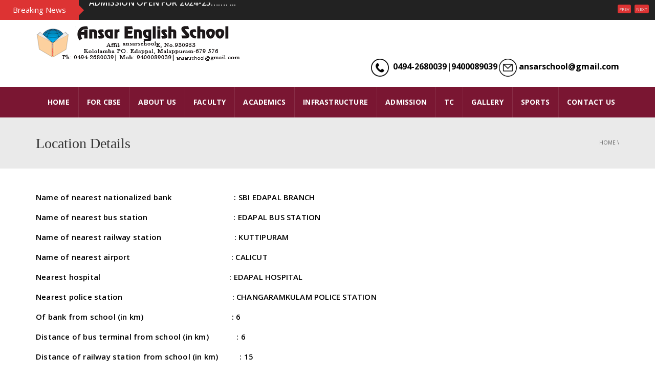

--- FILE ---
content_type: text/html; charset=UTF-8
request_url: https://ansarkololamba.net/index.php/location-details/
body_size: 125175
content:
<!DOCTYPE html>

<!--[if IE 7]>

<html class="ie ie7" lang="en-US">

<![endif]-->

<!--[if IE 8]>

<html class="ie ie8" lang="en-US">

<![endif]-->

<!--[if !(IE 7) | !(IE 8)  ]><!-->

<html lang="en-US">

<!--<![endif]-->

<head>

<meta charset="UTF-8" />

<meta name="viewport" content="width=device-width, minimum-scale=1.0, initial-scale=1.0">

<title>Location Details | AnsarEnglishSchool</title>

<link rel="profile" href="http://gmpg.org/xfn/11" />

<link rel="pingback" href="https://ansarkololamba.net/xmlrpc.php" />



<!--[if lt IE 9]>

<script src="https://ansarkololamba.net/wp-content/themes/university/js/html5.js" type="text/javascript"></script>

<![endif]-->

<!--[if lte IE 9]>

<link rel="stylesheet" type="text/css" href="https://ansarkololamba.net/wp-content/themes/university/css/ie.css" />

<![endif]-->



<meta name='robots' content='max-image-preview:large' />
<link rel='dns-prefetch' href='//fonts.googleapis.com' />
<link rel="alternate" type="application/rss+xml" title="AnsarEnglishSchool &raquo; Feed" href="https://ansarkololamba.net/index.php/feed/" />
<script type="text/javascript">
/* <![CDATA[ */
window._wpemojiSettings = {"baseUrl":"https:\/\/s.w.org\/images\/core\/emoji\/14.0.0\/72x72\/","ext":".png","svgUrl":"https:\/\/s.w.org\/images\/core\/emoji\/14.0.0\/svg\/","svgExt":".svg","source":{"concatemoji":"https:\/\/ansarkololamba.net\/wp-includes\/js\/wp-emoji-release.min.js?ver=6.4.7"}};
/*! This file is auto-generated */
!function(i,n){var o,s,e;function c(e){try{var t={supportTests:e,timestamp:(new Date).valueOf()};sessionStorage.setItem(o,JSON.stringify(t))}catch(e){}}function p(e,t,n){e.clearRect(0,0,e.canvas.width,e.canvas.height),e.fillText(t,0,0);var t=new Uint32Array(e.getImageData(0,0,e.canvas.width,e.canvas.height).data),r=(e.clearRect(0,0,e.canvas.width,e.canvas.height),e.fillText(n,0,0),new Uint32Array(e.getImageData(0,0,e.canvas.width,e.canvas.height).data));return t.every(function(e,t){return e===r[t]})}function u(e,t,n){switch(t){case"flag":return n(e,"\ud83c\udff3\ufe0f\u200d\u26a7\ufe0f","\ud83c\udff3\ufe0f\u200b\u26a7\ufe0f")?!1:!n(e,"\ud83c\uddfa\ud83c\uddf3","\ud83c\uddfa\u200b\ud83c\uddf3")&&!n(e,"\ud83c\udff4\udb40\udc67\udb40\udc62\udb40\udc65\udb40\udc6e\udb40\udc67\udb40\udc7f","\ud83c\udff4\u200b\udb40\udc67\u200b\udb40\udc62\u200b\udb40\udc65\u200b\udb40\udc6e\u200b\udb40\udc67\u200b\udb40\udc7f");case"emoji":return!n(e,"\ud83e\udef1\ud83c\udffb\u200d\ud83e\udef2\ud83c\udfff","\ud83e\udef1\ud83c\udffb\u200b\ud83e\udef2\ud83c\udfff")}return!1}function f(e,t,n){var r="undefined"!=typeof WorkerGlobalScope&&self instanceof WorkerGlobalScope?new OffscreenCanvas(300,150):i.createElement("canvas"),a=r.getContext("2d",{willReadFrequently:!0}),o=(a.textBaseline="top",a.font="600 32px Arial",{});return e.forEach(function(e){o[e]=t(a,e,n)}),o}function t(e){var t=i.createElement("script");t.src=e,t.defer=!0,i.head.appendChild(t)}"undefined"!=typeof Promise&&(o="wpEmojiSettingsSupports",s=["flag","emoji"],n.supports={everything:!0,everythingExceptFlag:!0},e=new Promise(function(e){i.addEventListener("DOMContentLoaded",e,{once:!0})}),new Promise(function(t){var n=function(){try{var e=JSON.parse(sessionStorage.getItem(o));if("object"==typeof e&&"number"==typeof e.timestamp&&(new Date).valueOf()<e.timestamp+604800&&"object"==typeof e.supportTests)return e.supportTests}catch(e){}return null}();if(!n){if("undefined"!=typeof Worker&&"undefined"!=typeof OffscreenCanvas&&"undefined"!=typeof URL&&URL.createObjectURL&&"undefined"!=typeof Blob)try{var e="postMessage("+f.toString()+"("+[JSON.stringify(s),u.toString(),p.toString()].join(",")+"));",r=new Blob([e],{type:"text/javascript"}),a=new Worker(URL.createObjectURL(r),{name:"wpTestEmojiSupports"});return void(a.onmessage=function(e){c(n=e.data),a.terminate(),t(n)})}catch(e){}c(n=f(s,u,p))}t(n)}).then(function(e){for(var t in e)n.supports[t]=e[t],n.supports.everything=n.supports.everything&&n.supports[t],"flag"!==t&&(n.supports.everythingExceptFlag=n.supports.everythingExceptFlag&&n.supports[t]);n.supports.everythingExceptFlag=n.supports.everythingExceptFlag&&!n.supports.flag,n.DOMReady=!1,n.readyCallback=function(){n.DOMReady=!0}}).then(function(){return e}).then(function(){var e;n.supports.everything||(n.readyCallback(),(e=n.source||{}).concatemoji?t(e.concatemoji):e.wpemoji&&e.twemoji&&(t(e.twemoji),t(e.wpemoji)))}))}((window,document),window._wpemojiSettings);
/* ]]> */
</script>
<link rel='stylesheet' id='breaking-nt-style-css' href='https://ansarkololamba.net/wp-content/plugins/breaking-news-ticker/assets/css/ticker-style.css?ver=6.4.7' type='text/css' media='all' />
<link rel='stylesheet' id='twb-open-sans-css' href='https://fonts.googleapis.com/css?family=Open+Sans%3A300%2C400%2C500%2C600%2C700%2C800&#038;display=swap&#038;ver=6.4.7' type='text/css' media='all' />
<link rel='stylesheet' id='twbbwg-global-css' href='https://ansarkololamba.net/wp-content/plugins/photo-gallery/booster/assets/css/global.css?ver=1.0.0' type='text/css' media='all' />
<style id='wp-emoji-styles-inline-css' type='text/css'>

	img.wp-smiley, img.emoji {
		display: inline !important;
		border: none !important;
		box-shadow: none !important;
		height: 1em !important;
		width: 1em !important;
		margin: 0 0.07em !important;
		vertical-align: -0.1em !important;
		background: none !important;
		padding: 0 !important;
	}
</style>
<link rel='stylesheet' id='wp-block-library-css' href='https://ansarkololamba.net/wp-includes/css/dist/block-library/style.min.css?ver=6.4.7' type='text/css' media='all' />
<style id='classic-theme-styles-inline-css' type='text/css'>
/*! This file is auto-generated */
.wp-block-button__link{color:#fff;background-color:#32373c;border-radius:9999px;box-shadow:none;text-decoration:none;padding:calc(.667em + 2px) calc(1.333em + 2px);font-size:1.125em}.wp-block-file__button{background:#32373c;color:#fff;text-decoration:none}
</style>
<style id='global-styles-inline-css' type='text/css'>
body{--wp--preset--color--black: #000000;--wp--preset--color--cyan-bluish-gray: #abb8c3;--wp--preset--color--white: #ffffff;--wp--preset--color--pale-pink: #f78da7;--wp--preset--color--vivid-red: #cf2e2e;--wp--preset--color--luminous-vivid-orange: #ff6900;--wp--preset--color--luminous-vivid-amber: #fcb900;--wp--preset--color--light-green-cyan: #7bdcb5;--wp--preset--color--vivid-green-cyan: #00d084;--wp--preset--color--pale-cyan-blue: #8ed1fc;--wp--preset--color--vivid-cyan-blue: #0693e3;--wp--preset--color--vivid-purple: #9b51e0;--wp--preset--gradient--vivid-cyan-blue-to-vivid-purple: linear-gradient(135deg,rgba(6,147,227,1) 0%,rgb(155,81,224) 100%);--wp--preset--gradient--light-green-cyan-to-vivid-green-cyan: linear-gradient(135deg,rgb(122,220,180) 0%,rgb(0,208,130) 100%);--wp--preset--gradient--luminous-vivid-amber-to-luminous-vivid-orange: linear-gradient(135deg,rgba(252,185,0,1) 0%,rgba(255,105,0,1) 100%);--wp--preset--gradient--luminous-vivid-orange-to-vivid-red: linear-gradient(135deg,rgba(255,105,0,1) 0%,rgb(207,46,46) 100%);--wp--preset--gradient--very-light-gray-to-cyan-bluish-gray: linear-gradient(135deg,rgb(238,238,238) 0%,rgb(169,184,195) 100%);--wp--preset--gradient--cool-to-warm-spectrum: linear-gradient(135deg,rgb(74,234,220) 0%,rgb(151,120,209) 20%,rgb(207,42,186) 40%,rgb(238,44,130) 60%,rgb(251,105,98) 80%,rgb(254,248,76) 100%);--wp--preset--gradient--blush-light-purple: linear-gradient(135deg,rgb(255,206,236) 0%,rgb(152,150,240) 100%);--wp--preset--gradient--blush-bordeaux: linear-gradient(135deg,rgb(254,205,165) 0%,rgb(254,45,45) 50%,rgb(107,0,62) 100%);--wp--preset--gradient--luminous-dusk: linear-gradient(135deg,rgb(255,203,112) 0%,rgb(199,81,192) 50%,rgb(65,88,208) 100%);--wp--preset--gradient--pale-ocean: linear-gradient(135deg,rgb(255,245,203) 0%,rgb(182,227,212) 50%,rgb(51,167,181) 100%);--wp--preset--gradient--electric-grass: linear-gradient(135deg,rgb(202,248,128) 0%,rgb(113,206,126) 100%);--wp--preset--gradient--midnight: linear-gradient(135deg,rgb(2,3,129) 0%,rgb(40,116,252) 100%);--wp--preset--font-size--small: 13px;--wp--preset--font-size--medium: 20px;--wp--preset--font-size--large: 36px;--wp--preset--font-size--x-large: 42px;--wp--preset--spacing--20: 0.44rem;--wp--preset--spacing--30: 0.67rem;--wp--preset--spacing--40: 1rem;--wp--preset--spacing--50: 1.5rem;--wp--preset--spacing--60: 2.25rem;--wp--preset--spacing--70: 3.38rem;--wp--preset--spacing--80: 5.06rem;--wp--preset--shadow--natural: 6px 6px 9px rgba(0, 0, 0, 0.2);--wp--preset--shadow--deep: 12px 12px 50px rgba(0, 0, 0, 0.4);--wp--preset--shadow--sharp: 6px 6px 0px rgba(0, 0, 0, 0.2);--wp--preset--shadow--outlined: 6px 6px 0px -3px rgba(255, 255, 255, 1), 6px 6px rgba(0, 0, 0, 1);--wp--preset--shadow--crisp: 6px 6px 0px rgba(0, 0, 0, 1);}:where(.is-layout-flex){gap: 0.5em;}:where(.is-layout-grid){gap: 0.5em;}body .is-layout-flow > .alignleft{float: left;margin-inline-start: 0;margin-inline-end: 2em;}body .is-layout-flow > .alignright{float: right;margin-inline-start: 2em;margin-inline-end: 0;}body .is-layout-flow > .aligncenter{margin-left: auto !important;margin-right: auto !important;}body .is-layout-constrained > .alignleft{float: left;margin-inline-start: 0;margin-inline-end: 2em;}body .is-layout-constrained > .alignright{float: right;margin-inline-start: 2em;margin-inline-end: 0;}body .is-layout-constrained > .aligncenter{margin-left: auto !important;margin-right: auto !important;}body .is-layout-constrained > :where(:not(.alignleft):not(.alignright):not(.alignfull)){max-width: var(--wp--style--global--content-size);margin-left: auto !important;margin-right: auto !important;}body .is-layout-constrained > .alignwide{max-width: var(--wp--style--global--wide-size);}body .is-layout-flex{display: flex;}body .is-layout-flex{flex-wrap: wrap;align-items: center;}body .is-layout-flex > *{margin: 0;}body .is-layout-grid{display: grid;}body .is-layout-grid > *{margin: 0;}:where(.wp-block-columns.is-layout-flex){gap: 2em;}:where(.wp-block-columns.is-layout-grid){gap: 2em;}:where(.wp-block-post-template.is-layout-flex){gap: 1.25em;}:where(.wp-block-post-template.is-layout-grid){gap: 1.25em;}.has-black-color{color: var(--wp--preset--color--black) !important;}.has-cyan-bluish-gray-color{color: var(--wp--preset--color--cyan-bluish-gray) !important;}.has-white-color{color: var(--wp--preset--color--white) !important;}.has-pale-pink-color{color: var(--wp--preset--color--pale-pink) !important;}.has-vivid-red-color{color: var(--wp--preset--color--vivid-red) !important;}.has-luminous-vivid-orange-color{color: var(--wp--preset--color--luminous-vivid-orange) !important;}.has-luminous-vivid-amber-color{color: var(--wp--preset--color--luminous-vivid-amber) !important;}.has-light-green-cyan-color{color: var(--wp--preset--color--light-green-cyan) !important;}.has-vivid-green-cyan-color{color: var(--wp--preset--color--vivid-green-cyan) !important;}.has-pale-cyan-blue-color{color: var(--wp--preset--color--pale-cyan-blue) !important;}.has-vivid-cyan-blue-color{color: var(--wp--preset--color--vivid-cyan-blue) !important;}.has-vivid-purple-color{color: var(--wp--preset--color--vivid-purple) !important;}.has-black-background-color{background-color: var(--wp--preset--color--black) !important;}.has-cyan-bluish-gray-background-color{background-color: var(--wp--preset--color--cyan-bluish-gray) !important;}.has-white-background-color{background-color: var(--wp--preset--color--white) !important;}.has-pale-pink-background-color{background-color: var(--wp--preset--color--pale-pink) !important;}.has-vivid-red-background-color{background-color: var(--wp--preset--color--vivid-red) !important;}.has-luminous-vivid-orange-background-color{background-color: var(--wp--preset--color--luminous-vivid-orange) !important;}.has-luminous-vivid-amber-background-color{background-color: var(--wp--preset--color--luminous-vivid-amber) !important;}.has-light-green-cyan-background-color{background-color: var(--wp--preset--color--light-green-cyan) !important;}.has-vivid-green-cyan-background-color{background-color: var(--wp--preset--color--vivid-green-cyan) !important;}.has-pale-cyan-blue-background-color{background-color: var(--wp--preset--color--pale-cyan-blue) !important;}.has-vivid-cyan-blue-background-color{background-color: var(--wp--preset--color--vivid-cyan-blue) !important;}.has-vivid-purple-background-color{background-color: var(--wp--preset--color--vivid-purple) !important;}.has-black-border-color{border-color: var(--wp--preset--color--black) !important;}.has-cyan-bluish-gray-border-color{border-color: var(--wp--preset--color--cyan-bluish-gray) !important;}.has-white-border-color{border-color: var(--wp--preset--color--white) !important;}.has-pale-pink-border-color{border-color: var(--wp--preset--color--pale-pink) !important;}.has-vivid-red-border-color{border-color: var(--wp--preset--color--vivid-red) !important;}.has-luminous-vivid-orange-border-color{border-color: var(--wp--preset--color--luminous-vivid-orange) !important;}.has-luminous-vivid-amber-border-color{border-color: var(--wp--preset--color--luminous-vivid-amber) !important;}.has-light-green-cyan-border-color{border-color: var(--wp--preset--color--light-green-cyan) !important;}.has-vivid-green-cyan-border-color{border-color: var(--wp--preset--color--vivid-green-cyan) !important;}.has-pale-cyan-blue-border-color{border-color: var(--wp--preset--color--pale-cyan-blue) !important;}.has-vivid-cyan-blue-border-color{border-color: var(--wp--preset--color--vivid-cyan-blue) !important;}.has-vivid-purple-border-color{border-color: var(--wp--preset--color--vivid-purple) !important;}.has-vivid-cyan-blue-to-vivid-purple-gradient-background{background: var(--wp--preset--gradient--vivid-cyan-blue-to-vivid-purple) !important;}.has-light-green-cyan-to-vivid-green-cyan-gradient-background{background: var(--wp--preset--gradient--light-green-cyan-to-vivid-green-cyan) !important;}.has-luminous-vivid-amber-to-luminous-vivid-orange-gradient-background{background: var(--wp--preset--gradient--luminous-vivid-amber-to-luminous-vivid-orange) !important;}.has-luminous-vivid-orange-to-vivid-red-gradient-background{background: var(--wp--preset--gradient--luminous-vivid-orange-to-vivid-red) !important;}.has-very-light-gray-to-cyan-bluish-gray-gradient-background{background: var(--wp--preset--gradient--very-light-gray-to-cyan-bluish-gray) !important;}.has-cool-to-warm-spectrum-gradient-background{background: var(--wp--preset--gradient--cool-to-warm-spectrum) !important;}.has-blush-light-purple-gradient-background{background: var(--wp--preset--gradient--blush-light-purple) !important;}.has-blush-bordeaux-gradient-background{background: var(--wp--preset--gradient--blush-bordeaux) !important;}.has-luminous-dusk-gradient-background{background: var(--wp--preset--gradient--luminous-dusk) !important;}.has-pale-ocean-gradient-background{background: var(--wp--preset--gradient--pale-ocean) !important;}.has-electric-grass-gradient-background{background: var(--wp--preset--gradient--electric-grass) !important;}.has-midnight-gradient-background{background: var(--wp--preset--gradient--midnight) !important;}.has-small-font-size{font-size: var(--wp--preset--font-size--small) !important;}.has-medium-font-size{font-size: var(--wp--preset--font-size--medium) !important;}.has-large-font-size{font-size: var(--wp--preset--font-size--large) !important;}.has-x-large-font-size{font-size: var(--wp--preset--font-size--x-large) !important;}
.wp-block-navigation a:where(:not(.wp-element-button)){color: inherit;}
:where(.wp-block-post-template.is-layout-flex){gap: 1.25em;}:where(.wp-block-post-template.is-layout-grid){gap: 1.25em;}
:where(.wp-block-columns.is-layout-flex){gap: 2em;}:where(.wp-block-columns.is-layout-grid){gap: 2em;}
.wp-block-pullquote{font-size: 1.5em;line-height: 1.6;}
</style>
<link rel='stylesheet' id='layerslider-css' href='https://ansarkololamba.net/wp-content/plugins/LayerSlider/static/css/layerslider.css?ver=5.6.2' type='text/css' media='all' />
<link rel='stylesheet' id='ls-google-fonts-css' href='https://fonts.googleapis.com/css?family=Lato:100,300,regular,700,900%7COpen+Sans:300%7CIndie+Flower:regular%7COswald:300,regular,700&#038;subset=latin%2Clatin-ext' type='text/css' media='all' />
<link rel='stylesheet' id='dedo-css-css' href='https://ansarkololamba.net/wp-content/plugins/delightful-downloads/assets/css/delightful-downloads.min.css?ver=1.6.6' type='text/css' media='all' />
<link rel='stylesheet' id='bwg_fonts-css' href='https://ansarkololamba.net/wp-content/plugins/photo-gallery/css/bwg-fonts/fonts.css?ver=0.0.1' type='text/css' media='all' />
<link rel='stylesheet' id='sumoselect-css' href='https://ansarkololamba.net/wp-content/plugins/photo-gallery/css/sumoselect.min.css?ver=3.4.6' type='text/css' media='all' />
<link rel='stylesheet' id='mCustomScrollbar-css' href='https://ansarkololamba.net/wp-content/plugins/photo-gallery/css/jquery.mCustomScrollbar.min.css?ver=3.1.5' type='text/css' media='all' />
<link rel='stylesheet' id='bwg_frontend-css' href='https://ansarkololamba.net/wp-content/plugins/photo-gallery/css/styles.min.css?ver=1.8.20' type='text/css' media='all' />
<style id='responsive-menu-inline-css' type='text/css'>
/** This file is major component of this plugin so please don't try to edit here. */
body {
  transition: transform 0.5s;
}
#rmp_menu_trigger-652 {
  width: 55px;
  height: 55px;
  position: fixed;
  top: 15px;
  border-radius: 5px;
  display: none;
  text-decoration: none;
  right: 5%;
  background: #1d4354;
  transition: transform 0.5s, background-color 0.5s;
}
#rmp_menu_trigger-652:hover, #rmp_menu_trigger-652:focus {
  background: #1d4354;
  text-decoration: unset;
}
#rmp_menu_trigger-652.is-active {
  background: #6fda44;
}
#rmp_menu_trigger-652 .rmp-trigger-box {
  width: 25px;
  color: #fff;
}
#rmp_menu_trigger-652 .rmp-trigger-icon-active, #rmp_menu_trigger-652 .rmp-trigger-text-open {
  display: none;
}
#rmp_menu_trigger-652.is-active .rmp-trigger-icon-active, #rmp_menu_trigger-652.is-active .rmp-trigger-text-open {
  display: inline;
}
#rmp_menu_trigger-652.is-active .rmp-trigger-icon-inactive, #rmp_menu_trigger-652.is-active .rmp-trigger-text {
  display: none;
}
#rmp_menu_trigger-652 .rmp-trigger-label {
  color: #fff;
  pointer-events: none;
  line-height: 13px;
  font-family: inherit;
  font-size: 14px;
  display: inline;
  text-transform: inherit;
}
#rmp_menu_trigger-652 .rmp-trigger-label.rmp-trigger-label-top {
  display: block;
  margin-bottom: 12px;
}
#rmp_menu_trigger-652 .rmp-trigger-label.rmp-trigger-label-bottom {
  display: block;
  margin-top: 12px;
}
#rmp_menu_trigger-652 .responsive-menu-pro-inner {
  display: block;
}
#rmp_menu_trigger-652 .responsive-menu-pro-inner, #rmp_menu_trigger-652 .responsive-menu-pro-inner::before, #rmp_menu_trigger-652 .responsive-menu-pro-inner::after {
  width: 25px;
  height: 3px;
  background-color: #fff;
  border-radius: 4px;
  position: absolute;
}
#rmp_menu_trigger-652.is-active .responsive-menu-pro-inner, #rmp_menu_trigger-652.is-active .responsive-menu-pro-inner::before, #rmp_menu_trigger-652.is-active .responsive-menu-pro-inner::after {
  background-color: #fff;
}
#rmp_menu_trigger-652:hover .responsive-menu-pro-inner, #rmp_menu_trigger-652:hover .responsive-menu-pro-inner::before, #rmp_menu_trigger-652:hover .responsive-menu-pro-inner::after {
  background-color: #fff;
}
#rmp_menu_trigger-652 .responsive-menu-pro-inner::before {
  top: 10px;
}
#rmp_menu_trigger-652 .responsive-menu-pro-inner::after {
  bottom: 10px;
}
#rmp_menu_trigger-652.is-active .responsive-menu-pro-inner::after {
  bottom: 0;
}
/* Hamburger menu styling */
@media screen and (max-width: 1024px) {
  /** Menu Title Style */
  /** Menu Additional Content Style */
  #rmp_menu_trigger-652 {
    display: block;
  }
  #rmp-container-652 {
    position: fixed;
    top: 0;
    margin: 0;
    transition: transform 0.5s;
    overflow: auto;
    display: block;
    width: 75%;
    max-width: 350px;
    min-width: 320px;
    background-color: #1d4354;
    background-image: url("");
    height: 100%;
    left: 0;
    padding-top: 0px;
    padding-left: 0px;
    padding-bottom: 0px;
    padding-right: 0px;
  }
  #rmp-menu-wrap-652 {
    padding-top: 0px;
    padding-left: 0px;
    padding-bottom: 0px;
    padding-right: 0px;
  }
  #rmp-menu-wrap-652 .rmp-menu, #rmp-menu-wrap-652 .rmp-submenu {
    width: 100%;
    box-sizing: border-box;
    margin: 0;
    padding: 0;
  }
  #rmp-menu-wrap-652 .rmp-submenu-depth-1 .rmp-menu-item-link {
    padding-left: 10%;
  }
  #rmp-menu-wrap-652 .rmp-submenu-depth-2 .rmp-menu-item-link {
    padding-left: 15%;
  }
  #rmp-menu-wrap-652 .rmp-submenu-depth-3 .rmp-menu-item-link {
    padding-left: 20%;
  }
  #rmp-menu-wrap-652 .rmp-submenu-depth-4 .rmp-menu-item-link {
    padding-left: 25%;
  }
  #rmp-menu-wrap-652 .rmp-submenu.rmp-submenu-open {
    display: block;
  }
  #rmp-menu-wrap-652 .rmp-menu-item {
    width: 100%;
    list-style: none;
    margin: 0;
  }
  #rmp-menu-wrap-652 .rmp-menu-item-link {
    height: 40px;
    line-height: 40px;
    font-size: 15px;
    border-bottom: 0px solid #1d4354;
    font-family: inherit;
    color: #fff;
    text-align: left;
    background-color: inherit;
    font-weight: normal;
    letter-spacing: 0px;
    display: block;
    box-sizing: border-box;
    width: 100%;
    text-decoration: none;
    position: relative;
    overflow: hidden;
    transition: background-color 0.5s, border-color 0.5s, 0.5s;
    padding: 0 5%;
    padding-right: 50px;
  }
  #rmp-menu-wrap-652 .rmp-menu-item-link:after, #rmp-menu-wrap-652 .rmp-menu-item-link:before {
    display: none;
  }
  #rmp-menu-wrap-652 .rmp-menu-item-link:hover {
    color: #fff;
    border-color: #1d4354;
    background-color: inherit;
  }
  #rmp-menu-wrap-652 .rmp-menu-item-link:focus {
    outline: none;
    border-color: unset;
    box-shadow: unset;
  }
  #rmp-menu-wrap-652 .rmp-menu-item-link .rmp-font-icon {
    height: 40px;
    line-height: 40px;
    margin-right: 10px;
    font-size: 15px;
  }
  #rmp-menu-wrap-652 .rmp-menu-current-item .rmp-menu-item-link {
    color: #fff;
    border-color: #1d4354;
    background-color: #6fda44;
  }
  #rmp-menu-wrap-652 .rmp-menu-current-item .rmp-menu-item-link:hover {
    color: #fff;
    border-color: #3f3f3f;
    background-color: inherit;
  }
  #rmp-menu-wrap-652 .rmp-menu-subarrow {
    position: absolute;
    top: 0;
    bottom: 0;
    text-align: center;
    overflow: hidden;
    background-size: cover;
    overflow: hidden;
    right: 0;
    border-left-style: solid;
    border-left-color: #1d4354;
    border-left-width: 0px;
    height: 39px;
    width: 40px;
    color: #fff;
    background-color: inherit;
  }
  #rmp-menu-wrap-652 .rmp-menu-subarrow:hover {
    color: #fff;
    border-color: #3f3f3f;
    background-color: inherit;
  }
  #rmp-menu-wrap-652 .rmp-menu-subarrow .rmp-font-icon {
    margin-right: unset;
  }
  #rmp-menu-wrap-652 .rmp-menu-subarrow * {
    vertical-align: middle;
    line-height: 39px;
  }
  #rmp-menu-wrap-652 .rmp-menu-subarrow-active {
    display: block;
    background-size: cover;
    color: #fff;
    border-color: #1d4354;
    background-color: rgba(33, 33, 33, 0.01);
  }
  #rmp-menu-wrap-652 .rmp-menu-subarrow-active:hover {
    color: #fff;
    border-color: #3f3f3f;
    background-color: inherit;
  }
  #rmp-menu-wrap-652 .rmp-submenu {
    display: none;
  }
  #rmp-menu-wrap-652 .rmp-submenu .rmp-menu-item-link {
    height: 40px;
    line-height: 40px;
    letter-spacing: 0px;
    font-size: 13px;
    border-bottom: 0px solid #1d4354;
    font-family: inherit;
    font-weight: normal;
    color: #fff;
    text-align: left;
    background-color: inherit;
  }
  #rmp-menu-wrap-652 .rmp-submenu .rmp-menu-item-link:hover {
    color: #fff;
    border-color: #1d4354;
    background-color: inherit;
  }
  #rmp-menu-wrap-652 .rmp-submenu .rmp-menu-current-item .rmp-menu-item-link {
    color: #fff;
    border-color: #1d4354;
    background-color: inherit;
  }
  #rmp-menu-wrap-652 .rmp-submenu .rmp-menu-current-item .rmp-menu-item-link:hover {
    color: #fff;
    border-color: #3f3f3f;
    background-color: inherit;
  }
  #rmp-menu-wrap-652 .rmp-submenu .rmp-menu-subarrow {
    right: 0;
    border-right: unset;
    border-left-style: solid;
    border-left-color: #1d4354;
    border-left-width: 0px;
    height: 39px;
    line-height: 39px;
    width: 40px;
    color: #fff;
    background-color: inherit;
  }
  #rmp-menu-wrap-652 .rmp-submenu .rmp-menu-subarrow:hover {
    color: #fff;
    border-color: #3f3f3f;
    background-color: inherit;
  }
  #rmp-menu-wrap-652 .rmp-submenu .rmp-menu-subarrow-active {
    color: #fff;
    border-color: #1d4354;
    background-color: inherit;
  }
  #rmp-menu-wrap-652 .rmp-submenu .rmp-menu-subarrow-active:hover {
    color: #fff;
    border-color: #3f3f3f;
    background-color: inherit;
  }
  #rmp-menu-wrap-652 .rmp-menu-item-description {
    margin: 0;
    padding: 5px 5%;
    opacity: 0.8;
    color: #fff;
  }
  #rmp-search-box-652 {
    display: block;
    padding-top: 5%;
    padding-left: 5%;
    padding-bottom: 5%;
    padding-right: 5%;
  }
  #rmp-search-box-652 .rmp-search-form {
    margin: 0;
  }
  #rmp-search-box-652 .rmp-search-box {
    background: #ffffff;
    border: 1px solid currentColor;
    color: #1d4354;
    width: 100%;
    padding: 0 5%;
    border-radius: 30px;
    height: 45px;
    -webkit-appearance: none;
  }
  #rmp-search-box-652 .rmp-search-box::placeholder {
    color: #1d4354;
  }
  #rmp-search-box-652 .rmp-search-box:focus {
    background-color: #ffffff;
    outline: 2px solid currentColor;
    color: #1d4354;
  }
  #rmp-menu-title-652 {
    background-color: inherit;
    color: #ffffff;
    text-align: center;
    font-size: 25px;
    padding-top: 10%;
    padding-left: 5%;
    padding-bottom: 0%;
    padding-right: 5%;
    font-weight: 400;
    transition: background-color 0.5s, border-color 0.5s, color 0.5s;
  }
  #rmp-menu-title-652:hover {
    background-color: inherit;
    color: #fff;
  }
  #rmp-menu-title-652 > .rmp-menu-title-link {
    color: #ffffff;
    width: 100%;
    background-color: unset;
    text-decoration: none;
  }
  #rmp-menu-title-652 > .rmp-menu-title-link:hover {
    color: #fff;
  }
  #rmp-menu-title-652 .rmp-font-icon {
    font-size: 25px;
  }
  #rmp-menu-additional-content-652 {
    padding-top: 0%;
    padding-left: 5%;
    padding-bottom: 10%;
    padding-right: 5%;
    color: #6fda44;
    text-align: center;
    font-size: 16px;
  }
}
/** This file is major component of this plugin so please don't try to edit here. */
#rmp_menu_trigger-506 {
  width: 55px;
  height: 55px;
  position: fixed;
  top: 45px;
  border-radius: 5px;
  display: none;
  text-decoration: none;
  right: 5%;
  background: #000000;
  transition: transform 0.5s, background-color 0.5s;
}
#rmp_menu_trigger-506:hover, #rmp_menu_trigger-506:focus {
  background: #000000;
  text-decoration: unset;
}
#rmp_menu_trigger-506.is-active {
  background: #000000;
}
#rmp_menu_trigger-506 .rmp-trigger-box {
  width: 25px;
  color: #ffffff;
}
#rmp_menu_trigger-506 .rmp-trigger-icon-active, #rmp_menu_trigger-506 .rmp-trigger-text-open {
  display: none;
}
#rmp_menu_trigger-506.is-active .rmp-trigger-icon-active, #rmp_menu_trigger-506.is-active .rmp-trigger-text-open {
  display: inline;
}
#rmp_menu_trigger-506.is-active .rmp-trigger-icon-inactive, #rmp_menu_trigger-506.is-active .rmp-trigger-text {
  display: none;
}
#rmp_menu_trigger-506 .rmp-trigger-label {
  color: #ffffff;
  pointer-events: none;
  line-height: 13px;
  font-family: inherit;
  font-size: 14px;
  display: inline;
  text-transform: inherit;
}
#rmp_menu_trigger-506 .rmp-trigger-label.rmp-trigger-label-top {
  display: block;
  margin-bottom: 12px;
}
#rmp_menu_trigger-506 .rmp-trigger-label.rmp-trigger-label-bottom {
  display: block;
  margin-top: 12px;
}
#rmp_menu_trigger-506 .responsive-menu-pro-inner {
  display: block;
}
#rmp_menu_trigger-506 .responsive-menu-pro-inner, #rmp_menu_trigger-506 .responsive-menu-pro-inner::before, #rmp_menu_trigger-506 .responsive-menu-pro-inner::after {
  width: 25px;
  height: 3px;
  background-color: #ffffff;
  border-radius: 4px;
  position: absolute;
}
#rmp_menu_trigger-506.is-active .responsive-menu-pro-inner, #rmp_menu_trigger-506.is-active .responsive-menu-pro-inner::before, #rmp_menu_trigger-506.is-active .responsive-menu-pro-inner::after {
  background-color: #ffffff;
}
#rmp_menu_trigger-506:hover .responsive-menu-pro-inner, #rmp_menu_trigger-506:hover .responsive-menu-pro-inner::before, #rmp_menu_trigger-506:hover .responsive-menu-pro-inner::after {
  background-color: #ffffff;
}
#rmp_menu_trigger-506 .responsive-menu-pro-inner::before {
  top: 10px;
}
#rmp_menu_trigger-506 .responsive-menu-pro-inner::after {
  bottom: 10px;
}
#rmp_menu_trigger-506.is-active .responsive-menu-pro-inner::after {
  bottom: 0;
}
/* Hamburger menu styling */
@media screen and (max-width: 786px) {
  /** Menu Title Style */
  /** Menu Additional Content Style */
  #rmp_menu_trigger-506 {
    display: block;
  }
  #rmp-container-506 {
    position: fixed;
    top: 0;
    margin: 0;
    transition: transform 0.5s;
    overflow: auto;
    display: block;
    width: 75%;
    background-color: #212121;
    background-image: url("");
    height: 100%;
    left: 0;
    padding-top: 0px;
    padding-left: 0px;
    padding-bottom: 0px;
    padding-right: 0px;
  }
  #rmp-menu-wrap-506 {
    padding-top: 0px;
    padding-left: 0px;
    padding-bottom: 0px;
    padding-right: 0px;
    background-color: #212121;
  }
  #rmp-menu-wrap-506 .rmp-menu, #rmp-menu-wrap-506 .rmp-submenu {
    width: 100%;
    box-sizing: border-box;
    margin: 0;
    padding: 0;
  }
  #rmp-menu-wrap-506 .rmp-submenu-depth-1 .rmp-menu-item-link {
    padding-left: 10%;
  }
  #rmp-menu-wrap-506 .rmp-submenu-depth-2 .rmp-menu-item-link {
    padding-left: 15%;
  }
  #rmp-menu-wrap-506 .rmp-submenu-depth-3 .rmp-menu-item-link {
    padding-left: 20%;
  }
  #rmp-menu-wrap-506 .rmp-submenu-depth-4 .rmp-menu-item-link {
    padding-left: 25%;
  }
  #rmp-menu-wrap-506 .rmp-submenu.rmp-submenu-open {
    display: block;
  }
  #rmp-menu-wrap-506 .rmp-menu-item {
    width: 100%;
    list-style: none;
    margin: 0;
  }
  #rmp-menu-wrap-506 .rmp-menu-item-link {
    height: 40px;
    line-height: 40px;
    font-size: 13px;
    border-bottom: 1px solid #212121;
    font-family: inherit;
    color: #ffffff;
    text-align: left;
    background-color: #212121;
    font-weight: normal;
    letter-spacing: 0px;
    display: block;
    box-sizing: border-box;
    width: 100%;
    text-decoration: none;
    position: relative;
    overflow: hidden;
    transition: background-color 0.5s, border-color 0.5s, 0.5s;
    padding: 0 5%;
    padding-right: 50px;
  }
  #rmp-menu-wrap-506 .rmp-menu-item-link:after, #rmp-menu-wrap-506 .rmp-menu-item-link:before {
    display: none;
  }
  #rmp-menu-wrap-506 .rmp-menu-item-link:hover {
    color: #ffffff;
    border-color: #212121;
    background-color: #3f3f3f;
  }
  #rmp-menu-wrap-506 .rmp-menu-item-link:focus {
    outline: none;
    border-color: unset;
    box-shadow: unset;
  }
  #rmp-menu-wrap-506 .rmp-menu-item-link .rmp-font-icon {
    height: 40px;
    line-height: 40px;
    margin-right: 10px;
    font-size: 13px;
  }
  #rmp-menu-wrap-506 .rmp-menu-current-item .rmp-menu-item-link {
    color: #ffffff;
    border-color: #212121;
    background-color: #212121;
  }
  #rmp-menu-wrap-506 .rmp-menu-current-item .rmp-menu-item-link:hover {
    color: #ffffff;
    border-color: #3f3f3f;
    background-color: #3f3f3f;
  }
  #rmp-menu-wrap-506 .rmp-menu-subarrow {
    position: absolute;
    top: 0;
    bottom: 0;
    text-align: center;
    overflow: hidden;
    background-size: cover;
    overflow: hidden;
    right: 0;
    border-left-style: solid;
    border-left-color: #212121;
    border-left-width: 1px;
    height: 39px;
    width: 40px;
    color: #ffffff;
    background-color: #212121;
  }
  #rmp-menu-wrap-506 .rmp-menu-subarrow:hover {
    color: #ffffff;
    border-color: #3f3f3f;
    background-color: #3f3f3f;
  }
  #rmp-menu-wrap-506 .rmp-menu-subarrow .rmp-font-icon {
    margin-right: unset;
  }
  #rmp-menu-wrap-506 .rmp-menu-subarrow * {
    vertical-align: middle;
    line-height: 39px;
  }
  #rmp-menu-wrap-506 .rmp-menu-subarrow-active {
    display: block;
    background-size: cover;
    color: #ffffff;
    border-color: #212121;
    background-color: #212121;
  }
  #rmp-menu-wrap-506 .rmp-menu-subarrow-active:hover {
    color: #ffffff;
    border-color: #3f3f3f;
    background-color: #3f3f3f;
  }
  #rmp-menu-wrap-506 .rmp-submenu {
    display: none;
  }
  #rmp-menu-wrap-506 .rmp-submenu .rmp-menu-item-link {
    height: 40px;
    line-height: 40px;
    letter-spacing: 0px;
    font-size: 13px;
    border-bottom: 1px solid #212121;
    font-family: inherit;
    font-weight: normal;
    color: #ffffff;
    text-align: left;
    background-color: #212121;
  }
  #rmp-menu-wrap-506 .rmp-submenu .rmp-menu-item-link:hover {
    color: #ffffff;
    border-color: #212121;
    background-color: #3f3f3f;
  }
  #rmp-menu-wrap-506 .rmp-submenu .rmp-menu-current-item .rmp-menu-item-link {
    color: #ffffff;
    border-color: #212121;
    background-color: #212121;
  }
  #rmp-menu-wrap-506 .rmp-submenu .rmp-menu-current-item .rmp-menu-item-link:hover {
    color: #ffffff;
    border-color: #3f3f3f;
    background-color: #3f3f3f;
  }
  #rmp-menu-wrap-506 .rmp-submenu .rmp-menu-subarrow {
    right: 0;
    border-right: unset;
    border-left-style: solid;
    border-left-color: #212121;
    border-left-width: 1px;
    height: 39px;
    line-height: 39px;
    width: 40px;
    color: #ffffff;
    background-color: #212121;
  }
  #rmp-menu-wrap-506 .rmp-submenu .rmp-menu-subarrow:hover {
    color: #ffffff;
    border-color: #3f3f3f;
    background-color: #3f3f3f;
  }
  #rmp-menu-wrap-506 .rmp-submenu .rmp-menu-subarrow-active {
    color: #ffffff;
    border-color: #212121;
    background-color: #212121;
  }
  #rmp-menu-wrap-506 .rmp-submenu .rmp-menu-subarrow-active:hover {
    color: #ffffff;
    border-color: #3f3f3f;
    background-color: #3f3f3f;
  }
  #rmp-menu-wrap-506 .rmp-menu-item-description {
    margin: 0;
    padding: 5px 5%;
    opacity: 0.8;
    color: #ffffff;
  }
  #rmp-search-box-506 {
    display: block;
    padding-top: 0px;
    padding-left: 5%;
    padding-bottom: 0px;
    padding-right: 5%;
  }
  #rmp-search-box-506 .rmp-search-form {
    margin: 0;
  }
  #rmp-search-box-506 .rmp-search-box {
    background: #ffffff;
    border: 1px solid #dadada;
    color: #333333;
    width: 100%;
    padding: 0 5%;
    border-radius: 30px;
    height: 45px;
    -webkit-appearance: none;
  }
  #rmp-search-box-506 .rmp-search-box::placeholder {
    color: #c7c7cd;
  }
  #rmp-search-box-506 .rmp-search-box:focus {
    background-color: #ffffff;
    outline: 2px solid #dadada;
    color: #333333;
  }
  #rmp-menu-title-506 {
    background-color: #212121;
    color: #ffffff;
    text-align: left;
    font-size: 13px;
    padding-top: 10%;
    padding-left: 5%;
    padding-bottom: 0%;
    padding-right: 5%;
    font-weight: 400;
    transition: background-color 0.5s, border-color 0.5s, color 0.5s;
  }
  #rmp-menu-title-506:hover {
    background-color: #212121;
    color: #ffffff;
  }
  #rmp-menu-title-506 > .rmp-menu-title-link {
    color: #ffffff;
    width: 100%;
    background-color: unset;
    text-decoration: none;
  }
  #rmp-menu-title-506 > .rmp-menu-title-link:hover {
    color: #ffffff;
  }
  #rmp-menu-title-506 .rmp-font-icon {
    font-size: 13px;
  }
  #rmp-menu-additional-content-506 {
    padding-top: 0px;
    padding-left: 5%;
    padding-bottom: 0px;
    padding-right: 5%;
    color: #ffffff;
    text-align: center;
    font-size: 16px;
  }
}
/**
This file contents common styling of menus.
*/
.rmp-container {
  display: none;
  visibility: visible;
  padding: 0px 0px 0px 0px;
  z-index: 99998;
  transition: all 0.3s;
  /** Scrolling bar in menu setting box **/
}
.rmp-container.rmp-fade-top, .rmp-container.rmp-fade-left, .rmp-container.rmp-fade-right, .rmp-container.rmp-fade-bottom {
  display: none;
}
.rmp-container.rmp-slide-left, .rmp-container.rmp-push-left {
  transform: translateX(-100%);
  -ms-transform: translateX(-100%);
  -webkit-transform: translateX(-100%);
  -moz-transform: translateX(-100%);
}
.rmp-container.rmp-slide-left.rmp-menu-open, .rmp-container.rmp-push-left.rmp-menu-open {
  transform: translateX(0);
  -ms-transform: translateX(0);
  -webkit-transform: translateX(0);
  -moz-transform: translateX(0);
}
.rmp-container.rmp-slide-right, .rmp-container.rmp-push-right {
  transform: translateX(100%);
  -ms-transform: translateX(100%);
  -webkit-transform: translateX(100%);
  -moz-transform: translateX(100%);
}
.rmp-container.rmp-slide-right.rmp-menu-open, .rmp-container.rmp-push-right.rmp-menu-open {
  transform: translateX(0);
  -ms-transform: translateX(0);
  -webkit-transform: translateX(0);
  -moz-transform: translateX(0);
}
.rmp-container.rmp-slide-top, .rmp-container.rmp-push-top {
  transform: translateY(-100%);
  -ms-transform: translateY(-100%);
  -webkit-transform: translateY(-100%);
  -moz-transform: translateY(-100%);
}
.rmp-container.rmp-slide-top.rmp-menu-open, .rmp-container.rmp-push-top.rmp-menu-open {
  transform: translateY(0);
  -ms-transform: translateY(0);
  -webkit-transform: translateY(0);
  -moz-transform: translateY(0);
}
.rmp-container.rmp-slide-bottom, .rmp-container.rmp-push-bottom {
  transform: translateY(100%);
  -ms-transform: translateY(100%);
  -webkit-transform: translateY(100%);
  -moz-transform: translateY(100%);
}
.rmp-container.rmp-slide-bottom.rmp-menu-open, .rmp-container.rmp-push-bottom.rmp-menu-open {
  transform: translateX(0);
  -ms-transform: translateX(0);
  -webkit-transform: translateX(0);
  -moz-transform: translateX(0);
}
.rmp-container::-webkit-scrollbar {
  width: 0px;
}
.rmp-container ::-webkit-scrollbar-track {
  box-shadow: inset 0 0 5px transparent;
}
.rmp-container ::-webkit-scrollbar-thumb {
  background: transparent;
}
.rmp-container ::-webkit-scrollbar-thumb:hover {
  background: transparent;
}
.rmp-container .rmp-menu-wrap .rmp-menu {
  transition: none;
  border-radius: 0;
  box-shadow: none;
  background: none;
  border: 0;
  bottom: auto;
  box-sizing: border-box;
  clip: auto;
  color: #666;
  display: block;
  float: none;
  font-family: inherit;
  font-size: 14px;
  height: auto;
  left: auto;
  line-height: 1.7;
  list-style-type: none;
  margin: 0;
  min-height: auto;
  max-height: none;
  opacity: 1;
  outline: none;
  overflow: visible;
  padding: 0;
  position: relative;
  pointer-events: auto;
  right: auto;
  text-align: left;
  text-decoration: none;
  text-indent: 0;
  text-transform: none;
  transform: none;
  top: auto;
  visibility: inherit;
  width: auto;
  word-wrap: break-word;
  white-space: normal;
}
.rmp-container .rmp-menu-additional-content {
  display: block;
  word-break: break-word;
}
.rmp-container .rmp-menu-title {
  display: flex;
  flex-direction: column;
}
.rmp-container .rmp-menu-title .rmp-menu-title-image {
  max-width: 100%;
  margin-bottom: 15px;
  display: block;
  margin: auto;
  margin-bottom: 15px;
}
button.rmp_menu_trigger {
  z-index: 999999;
  overflow: hidden;
  outline: none;
  border: 0;
  display: none;
  margin: 0;
  transition: transform 0.5s, background-color 0.5s;
  padding: 0;
}
button.rmp_menu_trigger .responsive-menu-pro-inner::before, button.rmp_menu_trigger .responsive-menu-pro-inner::after {
  content: "";
  display: block;
}
button.rmp_menu_trigger .responsive-menu-pro-inner::before {
  top: 10px;
}
button.rmp_menu_trigger .responsive-menu-pro-inner::after {
  bottom: 10px;
}
button.rmp_menu_trigger .rmp-trigger-box {
  width: 40px;
  display: inline-block;
  position: relative;
  pointer-events: none;
  vertical-align: super;
}
.admin-bar .rmp-container, .admin-bar .rmp_menu_trigger {
  margin-top: 32px !important;
}
@media screen and (max-width: 782px) {
  .admin-bar .rmp-container, .admin-bar .rmp_menu_trigger {
    margin-top: 46px !important;
  }
}
/*  Menu Trigger Boring Animation */
.rmp-menu-trigger-boring .responsive-menu-pro-inner {
  transition-property: none;
}
.rmp-menu-trigger-boring .responsive-menu-pro-inner::after, .rmp-menu-trigger-boring .responsive-menu-pro-inner::before {
  transition-property: none;
}
.rmp-menu-trigger-boring.is-active .responsive-menu-pro-inner {
  transform: rotate(45deg);
}
.rmp-menu-trigger-boring.is-active .responsive-menu-pro-inner:before {
  top: 0;
  opacity: 0;
}
.rmp-menu-trigger-boring.is-active .responsive-menu-pro-inner:after {
  bottom: 0;
  transform: rotate(-90deg);
}

</style>
<link rel='stylesheet' id='dashicons-css' href='https://ansarkololamba.net/wp-includes/css/dashicons.min.css?ver=6.4.7' type='text/css' media='all' />
<link rel='stylesheet' id='bootstrap-css' href='https://ansarkololamba.net/wp-content/themes/university/css/bootstrap.min.css?ver=6.4.7' type='text/css' media='all' />
<link rel='stylesheet' id='font-awesome-css' href='https://ansarkololamba.net/wp-content/plugins/js_composer/assets/lib/bower/font-awesome/css/font-awesome.min.css?ver=4.11.2' type='text/css' media='all' />
<link rel='stylesheet' id='owl-carousel-css' href='https://ansarkololamba.net/wp-content/themes/university/js/owl-carousel/owl.carousel.css?ver=6.4.7' type='text/css' media='all' />
<link rel='stylesheet' id='owl-carousel-theme-css' href='https://ansarkololamba.net/wp-content/themes/university/js/owl-carousel/owl.theme.css?ver=6.4.7' type='text/css' media='all' />
<link rel='stylesheet' id='style-css' href='https://ansarkololamba.net/wp-content/themes/university/style.css?ver=6.4.7' type='text/css' media='all' />
<link rel='stylesheet' id='tablepress-default-css' href='https://ansarkololamba.net/wp-content/plugins/tablepress/css/build/default.css?ver=2.1.8' type='text/css' media='all' />
<script type="text/javascript" src="https://ansarkololamba.net/wp-includes/js/jquery/jquery.min.js?ver=3.7.1" id="jquery-core-js"></script>
<script type="text/javascript" src="https://ansarkololamba.net/wp-includes/js/jquery/jquery-migrate.min.js?ver=3.4.1" id="jquery-migrate-js"></script>
<script type="text/javascript" src="https://ansarkololamba.net/wp-content/plugins/breaking-news-ticker/assets/js/newsTicker.min.js?ver=1" id="breaking-nt-js-js"></script>
<script type="text/javascript" src="https://ansarkololamba.net/wp-content/plugins/breaking-news-ticker/assets/js/jquery.easing.min.js?ver=1" id="breaking-easing-js-js"></script>
<script type="text/javascript" src="https://ansarkololamba.net/wp-content/plugins/continuous-announcement-scroller/continuous-announcement-scroller.js?ver=6.4.7" id="continuous-announcement-scroller-js"></script>
<script type="text/javascript" src="http://ansarkololamba.net/wp-content/plugins/information-reel/information-reel.js?ver=6.4.7" id="information-reel-js"></script>
<script type="text/javascript" src="https://ansarkololamba.net/wp-content/plugins/photo-gallery/booster/assets/js/circle-progress.js?ver=1.2.2" id="twbbwg-circle-js"></script>
<script type="text/javascript" id="twbbwg-global-js-extra">
/* <![CDATA[ */
var twb = {"nonce":"b4040b627f","ajax_url":"https:\/\/ansarkololamba.net\/wp-admin\/admin-ajax.php","plugin_url":"https:\/\/ansarkololamba.net\/wp-content\/plugins\/photo-gallery\/booster","href":"https:\/\/ansarkololamba.net\/wp-admin\/admin.php?page=twbbwg_photo-gallery"};
var twb = {"nonce":"b4040b627f","ajax_url":"https:\/\/ansarkololamba.net\/wp-admin\/admin-ajax.php","plugin_url":"https:\/\/ansarkololamba.net\/wp-content\/plugins\/photo-gallery\/booster","href":"https:\/\/ansarkololamba.net\/wp-admin\/admin.php?page=twbbwg_photo-gallery"};
/* ]]> */
</script>
<script type="text/javascript" src="https://ansarkololamba.net/wp-content/plugins/photo-gallery/booster/assets/js/global.js?ver=1.0.0" id="twbbwg-global-js"></script>
<script type="text/javascript" src="https://ansarkololamba.net/wp-content/plugins/LayerSlider/static/js/greensock.js?ver=1.11.8" id="greensock-js"></script>
<script type="text/javascript" src="https://ansarkololamba.net/wp-content/plugins/LayerSlider/static/js/layerslider.kreaturamedia.jquery.js?ver=5.6.2" id="layerslider-js"></script>
<script type="text/javascript" src="https://ansarkololamba.net/wp-content/plugins/LayerSlider/static/js/layerslider.transitions.js?ver=5.6.2" id="layerslider-transitions-js"></script>
<script type="text/javascript" src="https://ansarkololamba.net/wp-content/plugins/photo-gallery/js/jquery.sumoselect.min.js?ver=3.4.6" id="sumoselect-js"></script>
<script type="text/javascript" src="https://ansarkololamba.net/wp-content/plugins/photo-gallery/js/tocca.min.js?ver=2.0.9" id="bwg_mobile-js"></script>
<script type="text/javascript" src="https://ansarkololamba.net/wp-content/plugins/photo-gallery/js/jquery.mCustomScrollbar.concat.min.js?ver=3.1.5" id="mCustomScrollbar-js"></script>
<script type="text/javascript" src="https://ansarkololamba.net/wp-content/plugins/photo-gallery/js/jquery.fullscreen.min.js?ver=0.6.0" id="jquery-fullscreen-js"></script>
<script type="text/javascript" id="bwg_frontend-js-extra">
/* <![CDATA[ */
var bwg_objectsL10n = {"bwg_field_required":"field is required.","bwg_mail_validation":"This is not a valid email address.","bwg_search_result":"There are no images matching your search.","bwg_select_tag":"Select Tag","bwg_order_by":"Order By","bwg_search":"Search","bwg_show_ecommerce":"Show Ecommerce","bwg_hide_ecommerce":"Hide Ecommerce","bwg_show_comments":"Show Comments","bwg_hide_comments":"Hide Comments","bwg_restore":"Restore","bwg_maximize":"Maximize","bwg_fullscreen":"Fullscreen","bwg_exit_fullscreen":"Exit Fullscreen","bwg_search_tag":"SEARCH...","bwg_tag_no_match":"No tags found","bwg_all_tags_selected":"All tags selected","bwg_tags_selected":"tags selected","play":"Play","pause":"Pause","is_pro":"","bwg_play":"Play","bwg_pause":"Pause","bwg_hide_info":"Hide info","bwg_show_info":"Show info","bwg_hide_rating":"Hide rating","bwg_show_rating":"Show rating","ok":"Ok","cancel":"Cancel","select_all":"Select all","lazy_load":"0","lazy_loader":"https:\/\/ansarkololamba.net\/wp-content\/plugins\/photo-gallery\/images\/ajax_loader.png","front_ajax":"0","bwg_tag_see_all":"see all tags","bwg_tag_see_less":"see less tags"};
/* ]]> */
</script>
<script type="text/javascript" src="https://ansarkololamba.net/wp-content/plugins/photo-gallery/js/scripts.min.js?ver=1.8.20" id="bwg_frontend-js"></script>
<script type="text/javascript" id="rmp_menu_scripts-js-extra">
/* <![CDATA[ */
var rmp_menu = {"ajaxURL":"https:\/\/ansarkololamba.net\/wp-admin\/admin-ajax.php","wp_nonce":"35a9f4339e","menu":[{"menu_theme":"","theme_type":"default","theme_location_menu":"0","submenu_submenu_arrow_width":"40","submenu_submenu_arrow_width_unit":"px","submenu_submenu_arrow_height":"39","submenu_submenu_arrow_height_unit":"px","submenu_arrow_position":"right","submenu_sub_arrow_background_colour":"","submenu_sub_arrow_background_hover_colour":"","submenu_sub_arrow_background_colour_active":"","submenu_sub_arrow_background_hover_colour_active":"","submenu_sub_arrow_border_width":"","submenu_sub_arrow_border_width_unit":"px","submenu_sub_arrow_border_colour":"#1d4354","submenu_sub_arrow_border_hover_colour":"#3f3f3f","submenu_sub_arrow_border_colour_active":"#1d4354","submenu_sub_arrow_border_hover_colour_active":"#3f3f3f","submenu_sub_arrow_shape_colour":"#fff","submenu_sub_arrow_shape_hover_colour":"#fff","submenu_sub_arrow_shape_colour_active":"#fff","submenu_sub_arrow_shape_hover_colour_active":"#fff","use_header_bar":"off","header_bar_items_order":{"logo":"off","title":"on","additional content":"off","menu":"on","search":"off"},"header_bar_title":"Responsive Menu","header_bar_html_content":"","header_bar_logo":"","header_bar_logo_link":"","header_bar_logo_width":"","header_bar_logo_width_unit":"%","header_bar_logo_height":"","header_bar_logo_height_unit":"px","header_bar_height":"80","header_bar_height_unit":"px","header_bar_padding":{"top":"0px","right":"5%","bottom":"0px","left":"5%"},"header_bar_font":"","header_bar_font_size":"14","header_bar_font_size_unit":"px","header_bar_text_color":"#ffffff","header_bar_background_color":"#1d4354","header_bar_breakpoint":"8000","header_bar_position_type":"fixed","header_bar_adjust_page":"on","header_bar_scroll_enable":"off","header_bar_scroll_background_color":"#36bdf6","mobile_breakpoint":"600","tablet_breakpoint":"1024","transition_speed":"0.5","sub_menu_speed":"0.2","show_menu_on_page_load":"off","menu_disable_scrolling":"off","menu_overlay":"off","menu_overlay_colour":"rgba(0,0,0,0.7)","desktop_menu_width":"","desktop_menu_width_unit":"%","desktop_menu_positioning":"absolute","desktop_menu_side":"left","desktop_menu_to_hide":"","use_current_theme_location":"off","mega_menu":{"225":"off","227":"off","229":"off","228":"off","226":"off"},"desktop_submenu_open_animation":"none","desktop_submenu_open_animation_speed":"100ms","desktop_submenu_open_on_click":"off","desktop_menu_hide_and_show":"off","menu_name":"SPORTS","menu_to_use":"2","different_menu_for_mobile":"off","menu_to_use_in_mobile":"main-menu","use_mobile_menu":"on","use_tablet_menu":"on","use_desktop_menu":"on","menu_display_on":"all-pages","menu_to_hide":"","submenu_descriptions_on":"off","custom_walker":"","menu_background_colour":"","menu_depth":"5","smooth_scroll_on":"off","smooth_scroll_speed":"500","menu_font_icons":{"id":["225"],"icon":[""]},"menu_links_height":"40","menu_links_height_unit":"px","menu_links_line_height":"40","menu_links_line_height_unit":"px","menu_depth_0":"5","menu_depth_0_unit":"%","menu_font_size":"15","menu_font_size_unit":"px","menu_font":"","menu_font_weight":"normal","menu_text_alignment":"left","menu_text_letter_spacing":"","menu_word_wrap":"off","menu_link_colour":"#fff","menu_link_hover_colour":"#fff","menu_current_link_colour":"#fff","menu_current_link_hover_colour":"#fff","menu_item_background_colour":"","menu_item_background_hover_colour":"","menu_current_item_background_colour":"#6fda44","menu_current_item_background_hover_colour":"","menu_border_width":"","menu_border_width_unit":"px","menu_item_border_colour":"#1d4354","menu_item_border_colour_hover":"#1d4354","menu_current_item_border_colour":"#1d4354","menu_current_item_border_hover_colour":"#3f3f3f","submenu_links_height":"40","submenu_links_height_unit":"px","submenu_links_line_height":"40","submenu_links_line_height_unit":"px","menu_depth_side":"left","menu_depth_1":"10","menu_depth_1_unit":"%","menu_depth_2":"15","menu_depth_2_unit":"%","menu_depth_3":"20","menu_depth_3_unit":"%","menu_depth_4":"25","menu_depth_4_unit":"%","submenu_item_background_colour":"","submenu_item_background_hover_colour":"","submenu_current_item_background_colour":"","submenu_current_item_background_hover_colour":"","submenu_border_width":"","submenu_border_width_unit":"px","submenu_item_border_colour":"#1d4354","submenu_item_border_colour_hover":"#1d4354","submenu_current_item_border_colour":"#1d4354","submenu_current_item_border_hover_colour":"#3f3f3f","submenu_font_size":"13","submenu_font_size_unit":"px","submenu_font":"","submenu_font_weight":"normal","submenu_text_letter_spacing":"","submenu_text_alignment":"left","submenu_link_colour":"#fff","submenu_link_hover_colour":"#fff","submenu_current_link_colour":"#fff","submenu_current_link_hover_colour":"#fff","inactive_arrow_shape":"\u25bc","active_arrow_shape":"\u25b2","inactive_arrow_font_icon":"","active_arrow_font_icon":"","inactive_arrow_image":"","active_arrow_image":"","submenu_arrow_width":"40","submenu_arrow_width_unit":"px","submenu_arrow_height":"39","submenu_arrow_height_unit":"px","arrow_position":"right","menu_sub_arrow_shape_colour":"#fff","menu_sub_arrow_shape_hover_colour":"#fff","menu_sub_arrow_shape_colour_active":"#fff","menu_sub_arrow_shape_hover_colour_active":"#fff","menu_sub_arrow_border_width":"","menu_sub_arrow_border_width_unit":"px","menu_sub_arrow_border_colour":"#1d4354","menu_sub_arrow_border_hover_colour":"#3f3f3f","menu_sub_arrow_border_colour_active":"#1d4354","menu_sub_arrow_border_hover_colour_active":"#3f3f3f","menu_sub_arrow_background_colour":"","menu_sub_arrow_background_hover_colour":"","menu_sub_arrow_background_colour_active":"rgba(33,33,33,0.01)","menu_sub_arrow_background_hover_colour_active":"","fade_submenus":"off","fade_submenus_side":"left","fade_submenus_delay":"100","fade_submenus_speed":"500","use_slide_effect":"off","slide_effect_back_to_text":"Back","accordion_animation":"off","auto_expand_all_submenus":"off","auto_expand_current_submenus":"off","menu_item_click_to_trigger_submenu":"off","button_width":"55","button_width_unit":"px","button_height":"55","button_height_unit":"px","button_background_colour":"#1d4354","button_background_colour_hover":"#1d4354","button_background_colour_active":"#6fda44","toggle_button_border_radius":"5","button_transparent_background":"off","button_left_or_right":"right","button_position_type":"fixed","button_distance_from_side":"5","button_distance_from_side_unit":"%","button_top":"15","button_top_unit":"px","button_push_with_animation":"off","button_click_animation":"boring","button_line_margin":"10","button_line_margin_unit":"px","button_line_width":"25","button_line_width_unit":"px","button_line_height":"3","button_line_height_unit":"px","button_line_colour":"#fff","button_line_colour_hover":"#fff","button_line_colour_active":"#fff","button_font_icon":"","button_font_icon_when_clicked":"","button_image":"","button_image_when_clicked":"","button_title":"","button_title_open":"","button_title_position":"left","menu_container_columns":"","button_font":"","button_font_size":"14","button_font_size_unit":"px","button_title_line_height":"13","button_title_line_height_unit":"px","button_text_colour":"#fff","button_trigger_type_click":"on","button_trigger_type_hover":"off","button_click_trigger":"","items_order":{"title":"on","additional content":"on","menu":"on","search":"on"},"menu_title":"Responsive Menu","menu_title_link":"","menu_title_link_location":"_self","menu_title_image":"","menu_title_font_icon":"","menu_title_section_padding":{"top":"10%","right":"5%","bottom":"0%","left":"5%"},"menu_title_background_colour":"","menu_title_background_hover_colour":"","menu_title_font_size":"25","menu_title_font_size_unit":"px","menu_title_alignment":"center","menu_title_font_weight":"400","menu_title_font_family":"","menu_title_colour":"#ffffff","menu_title_hover_colour":"#fff","menu_title_image_width":"","menu_title_image_width_unit":"%","menu_title_image_height":"","menu_title_image_height_unit":"px","menu_additional_content":"Add more content here...","menu_additional_section_padding":{"top":"0%","right":"5%","bottom":"10%","left":"5%"},"menu_additional_content_font_size":"16","menu_additional_content_font_size_unit":"px","menu_additional_content_alignment":"center","menu_additional_content_colour":"#6fda44","menu_search_box_text":"Search","menu_search_box_code":"","menu_search_section_padding":{"top":"5%","right":"5%","bottom":"5%","left":"5%"},"menu_search_box_height":"45","menu_search_box_height_unit":"px","menu_search_box_border_radius":"30","menu_search_box_text_colour":"#1d4354","menu_search_box_background_colour":"#ffffff","menu_search_box_placeholder_colour":"#1d4354","menu_search_box_border_colour":"","menu_section_padding":{"top":"0px","right":"0px","bottom":"0px","left":"0px"},"menu_width":"75","menu_width_unit":"%","menu_maximum_width":"350","menu_maximum_width_unit":"px","menu_minimum_width":"320","menu_minimum_width_unit":"px","menu_auto_height":"off","menu_container_padding":{"top":"0px","right":"0px","bottom":"0px","left":"0px"},"menu_container_background_colour":"#1d4354","menu_background_image":"","animation_type":"slide","menu_appear_from":"left","animation_speed":"0.5","page_wrapper":"body","menu_close_on_body_click":"off","menu_close_on_scroll":"off","menu_close_on_link_click":"off","enable_touch_gestures":"off","menu_show_on_pages":[],"menu_id":652,"active_toggle_contents":"\u25b2","inactive_toggle_contents":"\u25bc"},{"menu_theme":null,"theme_type":"default","theme_location_menu":"","submenu_submenu_arrow_width":"40","submenu_submenu_arrow_width_unit":"px","submenu_submenu_arrow_height":"39","submenu_submenu_arrow_height_unit":"px","submenu_arrow_position":"right","submenu_sub_arrow_background_colour":"#212121","submenu_sub_arrow_background_hover_colour":"#3f3f3f","submenu_sub_arrow_background_colour_active":"#212121","submenu_sub_arrow_background_hover_colour_active":"#3f3f3f","submenu_sub_arrow_border_width":"1","submenu_sub_arrow_border_width_unit":"px","submenu_sub_arrow_border_colour":"#212121","submenu_sub_arrow_border_hover_colour":"#3f3f3f","submenu_sub_arrow_border_colour_active":"#212121","submenu_sub_arrow_border_hover_colour_active":"#3f3f3f","submenu_sub_arrow_shape_colour":"#ffffff","submenu_sub_arrow_shape_hover_colour":"#ffffff","submenu_sub_arrow_shape_colour_active":"#ffffff","submenu_sub_arrow_shape_hover_colour_active":"#ffffff","use_header_bar":"off","header_bar_items_order":"{\"logo\":\"on\",\"title\":\"on\",\"search\":\"on\",\"html content\":\"on\"}","header_bar_title":"","header_bar_html_content":"","header_bar_logo":"","header_bar_logo_link":"","header_bar_logo_width":"","header_bar_logo_width_unit":"%","header_bar_logo_height":"","header_bar_logo_height_unit":"px","header_bar_height":"80","header_bar_height_unit":"px","header_bar_padding":{"top":"0px","right":"5%","bottom":"0px","left":"5%"},"header_bar_font":"","header_bar_font_size":"14","header_bar_font_size_unit":"px","header_bar_text_color":"#ffffff","header_bar_background_color":"#ffffff","header_bar_breakpoint":"800","header_bar_position_type":"fixed","header_bar_adjust_page":null,"header_bar_scroll_enable":"off","header_bar_scroll_background_color":"#36bdf6","mobile_breakpoint":"600","tablet_breakpoint":"786","transition_speed":"0.5","sub_menu_speed":"0.2","show_menu_on_page_load":"","menu_disable_scrolling":"off","menu_overlay":"off","menu_overlay_colour":"rgba(0, 0, 0, 0.7)","desktop_menu_width":"","desktop_menu_width_unit":"%","desktop_menu_positioning":"fixed","desktop_menu_side":"","desktop_menu_to_hide":"","use_current_theme_location":"off","mega_menu":{"225":"off","227":"off","229":"off","228":"off","226":"off"},"desktop_submenu_open_animation":"","desktop_submenu_open_animation_speed":"0ms","desktop_submenu_open_on_click":"","desktop_menu_hide_and_show":"","menu_name":"Default Menu","menu_to_use":"menu1","different_menu_for_mobile":"off","menu_to_use_in_mobile":"main-menu","use_mobile_menu":"on","use_tablet_menu":"on","use_desktop_menu":"","menu_display_on":"all-pages","menu_to_hide":"","submenu_descriptions_on":"","custom_walker":"","menu_background_colour":"#212121","menu_depth":"5","smooth_scroll_on":"off","smooth_scroll_speed":"500","menu_font_icons":[],"menu_links_height":"40","menu_links_height_unit":"px","menu_links_line_height":"40","menu_links_line_height_unit":"px","menu_depth_0":"5","menu_depth_0_unit":"%","menu_font_size":"13","menu_font_size_unit":"px","menu_font":"","menu_font_weight":"normal","menu_text_alignment":"left","menu_text_letter_spacing":"","menu_word_wrap":"off","menu_link_colour":"#ffffff","menu_link_hover_colour":"#ffffff","menu_current_link_colour":"#ffffff","menu_current_link_hover_colour":"#ffffff","menu_item_background_colour":"#212121","menu_item_background_hover_colour":"#3f3f3f","menu_current_item_background_colour":"#212121","menu_current_item_background_hover_colour":"#3f3f3f","menu_border_width":"1","menu_border_width_unit":"px","menu_item_border_colour":"#212121","menu_item_border_colour_hover":"#212121","menu_current_item_border_colour":"#212121","menu_current_item_border_hover_colour":"#3f3f3f","submenu_links_height":"40","submenu_links_height_unit":"px","submenu_links_line_height":"40","submenu_links_line_height_unit":"px","menu_depth_side":"left","menu_depth_1":"10","menu_depth_1_unit":"%","menu_depth_2":"15","menu_depth_2_unit":"%","menu_depth_3":"20","menu_depth_3_unit":"%","menu_depth_4":"25","menu_depth_4_unit":"%","submenu_item_background_colour":"#212121","submenu_item_background_hover_colour":"#3f3f3f","submenu_current_item_background_colour":"#212121","submenu_current_item_background_hover_colour":"#3f3f3f","submenu_border_width":"1","submenu_border_width_unit":"px","submenu_item_border_colour":"#212121","submenu_item_border_colour_hover":"#212121","submenu_current_item_border_colour":"#212121","submenu_current_item_border_hover_colour":"#3f3f3f","submenu_font_size":"13","submenu_font_size_unit":"px","submenu_font":"","submenu_font_weight":"normal","submenu_text_letter_spacing":"","submenu_text_alignment":"left","submenu_link_colour":"#ffffff","submenu_link_hover_colour":"#ffffff","submenu_current_link_colour":"#ffffff","submenu_current_link_hover_colour":"#ffffff","inactive_arrow_shape":"\u25bc","active_arrow_shape":"\u25b2","inactive_arrow_font_icon":"","active_arrow_font_icon":"","inactive_arrow_image":"","active_arrow_image":"","submenu_arrow_width":"40","submenu_arrow_width_unit":"px","submenu_arrow_height":"39","submenu_arrow_height_unit":"px","arrow_position":"right","menu_sub_arrow_shape_colour":"#ffffff","menu_sub_arrow_shape_hover_colour":"#ffffff","menu_sub_arrow_shape_colour_active":"#ffffff","menu_sub_arrow_shape_hover_colour_active":"#ffffff","menu_sub_arrow_border_width":"1","menu_sub_arrow_border_width_unit":"px","menu_sub_arrow_border_colour":"#212121","menu_sub_arrow_border_hover_colour":"#3f3f3f","menu_sub_arrow_border_colour_active":"#212121","menu_sub_arrow_border_hover_colour_active":"#3f3f3f","menu_sub_arrow_background_colour":"#212121","menu_sub_arrow_background_hover_colour":"#3f3f3f","menu_sub_arrow_background_colour_active":"#212121","menu_sub_arrow_background_hover_colour_active":"#3f3f3f","fade_submenus":"off","fade_submenus_side":"left","fade_submenus_delay":"100","fade_submenus_speed":"500","use_slide_effect":"off","slide_effect_back_to_text":"Back","accordion_animation":"off","auto_expand_all_submenus":"off","auto_expand_current_submenus":"off","menu_item_click_to_trigger_submenu":"off","button_width":"55","button_width_unit":"px","button_height":"55","button_height_unit":"px","button_background_colour":"#000000","button_background_colour_hover":"#000000","button_background_colour_active":"#000000","toggle_button_border_radius":"5","button_transparent_background":"off","button_left_or_right":"right","button_position_type":"fixed","button_distance_from_side":"5","button_distance_from_side_unit":"%","button_top":"45","button_top_unit":"px","button_push_with_animation":"off","button_click_animation":"boring","button_line_margin":"5","button_line_margin_unit":"px","button_line_width":"25","button_line_width_unit":"px","button_line_height":"3","button_line_height_unit":"px","button_line_colour":"#ffffff","button_line_colour_hover":"#ffffff","button_line_colour_active":"#ffffff","button_font_icon":"","button_font_icon_when_clicked":"","button_image":"","button_image_when_clicked":"","button_title":"","button_title_open":"","button_title_position":"left","menu_container_columns":"","button_font":"","button_font_size":"14","button_font_size_unit":"px","button_title_line_height":"13","button_title_line_height_unit":"px","button_text_colour":"#ffffff","button_trigger_type_click":"on","button_trigger_type_hover":"off","button_click_trigger":"#responsive-menu-button","items_order":{"title":"on","menu":"on","search":"on","additional content":"on"},"menu_title":"","menu_title_link":"","menu_title_link_location":"_self","menu_title_image":"","menu_title_font_icon":"","menu_title_section_padding":{"top":"10%","right":"5%","bottom":"0%","left":"5%"},"menu_title_background_colour":"#212121","menu_title_background_hover_colour":"#212121","menu_title_font_size":"13","menu_title_font_size_unit":"px","menu_title_alignment":"left","menu_title_font_weight":"400","menu_title_font_family":"","menu_title_colour":"#ffffff","menu_title_hover_colour":"#ffffff","menu_title_image_width":"","menu_title_image_width_unit":"%","menu_title_image_height":"","menu_title_image_height_unit":"px","menu_additional_content":"","menu_additional_section_padding":{"left":"5%","top":"0px","right":"5%","bottom":"0px"},"menu_additional_content_font_size":"16","menu_additional_content_font_size_unit":"px","menu_additional_content_alignment":"center","menu_additional_content_colour":"#ffffff","menu_search_box_text":"Search","menu_search_box_code":"","menu_search_section_padding":{"left":"5%","top":"0px","right":"5%","bottom":"0px"},"menu_search_box_height":"45","menu_search_box_height_unit":"px","menu_search_box_border_radius":"30","menu_search_box_text_colour":"#333333","menu_search_box_background_colour":"#ffffff","menu_search_box_placeholder_colour":"#c7c7cd","menu_search_box_border_colour":"#dadada","menu_section_padding":{"top":"0px","right":"0px","bottom":"0px","left":"0px"},"menu_width":"75","menu_width_unit":"%","menu_maximum_width":"","menu_maximum_width_unit":"px","menu_minimum_width":"","menu_minimum_width_unit":"px","menu_auto_height":"off","menu_container_padding":{"top":"0px","right":"0px","bottom":"0px","left":"0px"},"menu_container_background_colour":"#212121","menu_background_image":"","animation_type":"slide","menu_appear_from":"left","animation_speed":"0.5","page_wrapper":"","menu_close_on_body_click":"off","menu_close_on_scroll":"off","menu_close_on_link_click":"off","enable_touch_gestures":"","breakpoint":"786","menu_depth_5":"30","menu_depth_5_unit":"%","keyboard_shortcut_close_menu":"27,37","keyboard_shortcut_open_menu":"32,39","button_image_alt":"","button_image_alt_when_clicked":"","button_font_icon_type":"font-awesome","button_font_icon_when_clicked_type":"font-awesome","button_trigger_type":"click","active_arrow_image_alt":"","inactive_arrow_image_alt":"","active_arrow_font_icon_type":"font-awesome","inactive_arrow_font_icon_type":"font-awesome","menu_adjust_for_wp_admin_bar":"off","menu_title_image_alt":"","menu_title_font_icon_type":"font-awesome","minify_scripts":"off","scripts_in_footer":"off","external_files":"off","remove_fontawesome":"","remove_bootstrap":"","shortcode":"off","mobile_only":"off","hide_on_mobile":"off","hide_on_desktop":"off","custom_css":"","desktop_menu_options":"{\"9\":{\"type\":\"standard\",\"width\":\"auto\",\"parent_background_colour\":\"\",\"parent_background_image\":\"\"},\"72\":{\"type\":\"standard\",\"width\":\"auto\",\"parent_background_colour\":\"\",\"parent_background_image\":\"\"},\"97\":{\"width\":\"auto\",\"widgets\":[{\"title\":{\"enabled\":\"true\"}}]},\"96\":{\"width\":\"auto\",\"widgets\":[{\"title\":{\"enabled\":\"true\"}}]},\"71\":{\"width\":\"auto\",\"widgets\":[{\"title\":{\"enabled\":\"true\"}}]},\"110\":{\"width\":\"auto\",\"widgets\":[{\"title\":{\"enabled\":\"true\"}}]},\"136\":{\"width\":\"auto\",\"widgets\":[{\"title\":{\"enabled\":\"true\"}}]},\"220\":{\"width\":\"auto\",\"widgets\":[{\"title\":{\"enabled\":\"true\"}}]},\"79\":{\"width\":\"auto\",\"widgets\":[{\"title\":{\"enabled\":\"true\"}}]},\"95\":{\"type\":\"standard\",\"width\":\"auto\",\"parent_background_colour\":\"\",\"parent_background_image\":\"\"},\"78\":{\"type\":\"standard\",\"width\":\"auto\",\"parent_background_colour\":\"\",\"parent_background_image\":\"\"},\"94\":{\"width\":\"auto\",\"widgets\":[{\"title\":{\"enabled\":\"true\"}}]},\"93\":{\"type\":\"standard\",\"width\":\"auto\",\"parent_background_colour\":\"\",\"parent_background_image\":\"\"},\"92\":{\"width\":\"auto\",\"widgets\":[{\"title\":{\"enabled\":\"true\"}}]},\"170\":{\"width\":\"auto\",\"widgets\":[{\"title\":{\"enabled\":\"true\"}}]},\"115\":{\"type\":\"standard\",\"width\":\"auto\",\"parent_background_colour\":\"\",\"parent_background_image\":\"\"},\"169\":{\"type\":\"standard\",\"width\":\"auto\",\"parent_background_colour\":\"\",\"parent_background_image\":\"\"},\"129\":{\"type\":\"standard\",\"width\":\"auto\",\"parent_background_colour\":\"\",\"parent_background_image\":\"\"},\"128\":{\"type\":\"standard\",\"width\":\"auto\",\"parent_background_colour\":\"\",\"parent_background_image\":\"\"},\"127\":{\"type\":\"standard\",\"width\":\"auto\",\"parent_background_colour\":\"\",\"parent_background_image\":\"\"}}","single_menu_height":"80","single_menu_height_unit":"px","single_menu_line_height":"80","single_menu_line_height_unit":"px","single_menu_font":"","single_menu_font_size":"14","single_menu_font_size_unit":"px","single_menu_submenu_height":"","single_menu_submenu_height_unit":"auto","single_menu_submenu_line_height":"40","single_menu_submenu_line_height_unit":"px","single_menu_submenu_font":"","single_menu_submenu_font_size":"12","single_menu_submenu_font_size_unit":"px","single_menu_item_link_colour":"#000000","single_menu_item_link_colour_hover":"#000000","single_menu_item_background_colour":"#ffffff","single_menu_item_background_colour_hover":"#ffffff","single_menu_item_submenu_link_colour":"#000000","single_menu_item_submenu_link_colour_hover":"#000000","single_menu_item_submenu_background_colour":"#ffffff","single_menu_item_submenu_background_colour_hover":"#ffffff","header_bar_logo_alt":"","admin_theme":"dark","excluded_pages":null,"menu_title_padding":{"left":"5%","top":"0px","right":"5%","bottom":"0px"},"menu_id":506,"active_toggle_contents":"\u25b2","inactive_toggle_contents":"\u25bc"}]};
/* ]]> */
</script>
<script type="text/javascript" src="https://ansarkololamba.net/wp-content/plugins/responsive-menu/v4.0.0/assets/js/rmp-menu.js?ver=4.3.2" id="rmp_menu_scripts-js"></script>
<link rel="https://api.w.org/" href="https://ansarkololamba.net/index.php/wp-json/" /><link rel="alternate" type="application/json" href="https://ansarkololamba.net/index.php/wp-json/wp/v2/pages/298" /><link rel="EditURI" type="application/rsd+xml" title="RSD" href="https://ansarkololamba.net/xmlrpc.php?rsd" />
<meta name="generator" content="WordPress 6.4.7" />
<link rel="canonical" href="https://ansarkololamba.net/index.php/location-details/" />
<link rel='shortlink' href='https://ansarkololamba.net/?p=298' />
<link rel="alternate" type="application/json+oembed" href="https://ansarkololamba.net/index.php/wp-json/oembed/1.0/embed?url=https%3A%2F%2Fansarkololamba.net%2Findex.php%2Flocation-details%2F" />
<link rel="alternate" type="text/xml+oembed" href="https://ansarkololamba.net/index.php/wp-json/oembed/1.0/embed?url=https%3A%2F%2Fansarkololamba.net%2Findex.php%2Flocation-details%2F&#038;format=xml" />
<style type="text/css">

	.breaking-news-ticker {
		border-radius: 0px;
		border-style: solid;
		border-width: 0px;
    	border-color: #dd3333;
    	background-color: #222222;
	}

	.breaking-news-ticker ul li a,
	.breaking-news-ticker ul li a:link {
		color: #FFFFFF;
		font-size: 16px;
	}

	div.breaking-news-ticker .breaking-news-ticker-title {
		font-size: 15px;
		color: #FFFFFF;
		background-color: #dd3333;
	}

	div.breaking-news-ticker .breaking-news-ticker-title span {
    	border-color: transparent transparent transparent #dd3333;
	}
	
	.breaking-news-ticker .controls {
   		top: 5px;
	}

	.breaking-news-ticker .entry-meta {
		color:#FFFFFF;
	}

	.breaking-news-ticker .controls span {
    	background-color: #dd3333	}

</style><meta name="generator" content="Powered by Visual Composer - drag and drop page builder for WordPress."/>
<!--[if lte IE 9]><link rel="stylesheet" type="text/css" href="https://ansarkololamba.net/wp-content/plugins/js_composer/assets/css/vc_lte_ie9.min.css" media="screen"><![endif]--><!--[if IE  8]><link rel="stylesheet" type="text/css" href="https://ansarkololamba.net/wp-content/plugins/js_composer/assets/css/vc-ie8.min.css" media="screen"><![endif]--><link rel="icon" href="https://ansarkololamba.net/wp-content/uploads/2018/10/cropped-logo_color-32x32.png" sizes="32x32" />
<link rel="icon" href="https://ansarkololamba.net/wp-content/uploads/2018/10/cropped-logo_color-192x192.png" sizes="192x192" />
<link rel="apple-touch-icon" href="https://ansarkololamba.net/wp-content/uploads/2018/10/cropped-logo_color-180x180.png" />
<meta name="msapplication-TileImage" content="https://ansarkololamba.net/wp-content/uploads/2018/10/cropped-logo_color-270x270.png" />
<!-- custom css -->
				<style type="text/css">	body {
        font-size: 13px;
    }
h1,h2,h3,h4,h5,h6,.h1,.h2,.h3,.h4,.h5,.h6{
	letter-spacing:0}
</style>
			<!-- end custom css --><noscript><style type="text/css"> .wpb_animate_when_almost_visible { opacity: 1; }</style></noscript>
</head>



<body class="page-template-default page page-id-298 full-width custom-background-empty single-author wpb-js-composer js-comp-ver-4.11.2 vc_responsive">

<a name="top" style="height:0; position:absolute; top:0;" id="top-anchor"></a>


<div class="breaking-news-ticker"><div class="breaking-news-ticker-title">Breaking News <span></span></div><div class="bnt-inner"><div id="main-bnt"><ul><li><a href="https://ansarkololamba.net/index.php/2018/10/23/our-new-web-site-launched/"> ADMISSION OPEN FOR 2024-25&#8230;&#8230;. ...</a></li></ul></div></div><div class="controls">
                <span id="prev-btn">prev</span>
                <span id="next-btn">next</span>
            </div></div>

<div id="body-wrap">

    <div id="wrap">

        <header>

            			<div id="top-nav" class="dark-div nav-style-3">
                <nav class="navbar navbar-inverse main-color-1-bg" role="navigation">
                    <div class="container">
                        <!-- Collect the nav links, forms, and other content for toggling -->
                        <div class="top-menu">
                            <ul class="nav navbar-nav hidden-xs">
                                                          </ul>
                            <button type="button" class="mobile-menu-toggle visible-xs">
                            	<span class="sr-only">Menu</span>
                            	<i class="fa fa-bars"></i>
                            </button>
                                                                                    <div class="navbar-right topnav-sidebar">
                            	                            </div>
                                                    </div><!-- /.navbar-collapse -->
                    </div>
                </nav>
            </div><!--/top-nap-->
            <div id="main-nav" class="dark-div nav-style-3">
                <nav class="navbar navbar-inverse main-color-2-bg" role="navigation">
                    <div class="container">
                        <!-- Brand and toggle get grouped for better mobile display -->
                        <div class="navbar-header">
                                                        <a class="logo" href="https://ansarkololamba.net" title="Location Details | AnsarEnglishSchool"><img src="http://ansarkololamba.net/wp-content/uploads/2018/10/newlogo.png" alt="Location Details | AnsarEnglishSchool"/></a>
                                                        
                            <div class="navbar-right callout-text"><img src="http://ansarkololamba.net/wp-content/uploads/2018/10/telefone-50x50-2Copy.png" width="35px" height="35px"/><font color="#000" size="3px"><strong>&ensp;0494-2680039|9400089039</strong></font>&nbsp;<img src="http://ansarkololamba.net/wp-content/uploads/2018/10/04d535e08ae21c112628486e036664a1-50x501.png" width="35px" height="35px"/><font color="#000" size="3px"><strong>&nbsp;ansarschool@gmail.com</strong></font></div>                        </div>
                        <!-- Collect the nav links, forms, and other content for toggling -->
                                                <div class="main-menu hidden-xs  " data-spy="affix" data-offset-top="500">
                                                    <ul class="nav navbar-nav navbar-right">
                            	<li id="nav-menu-item-9" class="main-menu-item menu-item-depth-0 menu-item menu-item-type-post_type menu-item-object-page menu-item-home"><a href="https://ansarkololamba.net/" class="menu-link  main-menu-link">HOME </a></li>
<li id="nav-menu-item-537" class="main-menu-item menu-item-depth-0 menu-item menu-item-type-post_type menu-item-object-page menu-item-has-children parent dropdown"><a href="https://ansarkololamba.net/index.php/for-cbse/" class="menu-link dropdown-toggle disabled main-menu-link" data-toggle="dropdown">FOR CBSE </a>
<ul class="dropdown-menu menu-depth-1">
	<li id="nav-menu-item-525" class="sub-menu-item menu-item-depth-1 menu-item menu-item-type-custom menu-item-object-custom"><a href="http://ansarkololamba.net/wp-content/uploads/2024/01/ACADEMIC-CALENDAR-2023-24.pdf" class="menu-link  sub-menu-link">ACADEMIC CALENDAR 2023-24 </a></li>
	<li id="nav-menu-item-526" class="sub-menu-item menu-item-depth-1 menu-item menu-item-type-custom menu-item-object-custom"><a href="http://ansarkololamba.net/wp-content/uploads/2018/10/FIRE-AND-SAFETY-UNDERTAKING-.pdf" class="menu-link  sub-menu-link">FIRE AND SAFETY </a></li>
	<li id="nav-menu-item-528" class="sub-menu-item menu-item-depth-1 menu-item menu-item-type-custom menu-item-object-custom"><a href="http://ansarkololamba.net/wp-content/uploads/2024/01/DECLARATION.pdf" class="menu-link  sub-menu-link">DECLARATION </a></li>
	<li id="nav-menu-item-527" class="sub-menu-item menu-item-depth-1 menu-item menu-item-type-custom menu-item-object-custom"><a href="http://ansarkololamba.net/wp-content/uploads/2018/10/cbse-affliation-Letter.pdf" class="menu-link  sub-menu-link">AFFILIATION ORDER </a></li>
	<li id="nav-menu-item-529" class="sub-menu-item menu-item-depth-1 menu-item menu-item-type-custom menu-item-object-custom"><a href="http://ansarkololamba.net/wp-content/uploads/2018/10/FEE-STRUCTURE-23-24.pdf" class="menu-link  sub-menu-link">FEE STRUCTURE </a></li>
	<li id="nav-menu-item-530" class="sub-menu-item menu-item-depth-1 menu-item menu-item-type-custom menu-item-object-custom"><a href="http://ansarkololamba.net/wp-content/uploads/2018/10/FTNESS-CERTIFICATE.pdf" class="menu-link  sub-menu-link">FITNESS CERTIFICATE </a></li>
	<li id="nav-menu-item-531" class="sub-menu-item menu-item-depth-1 menu-item menu-item-type-custom menu-item-object-custom"><a href="http://ansarkololamba.net/wp-content/uploads/2018/10/ANSAR-TRUST.pdf" class="menu-link  sub-menu-link">TRUST DEED </a></li>
	<li id="nav-menu-item-532" class="sub-menu-item menu-item-depth-1 menu-item menu-item-type-custom menu-item-object-custom"><a href="http://ansarkololamba.net/wp-content/uploads/2018/10/noc-recog.pdf" class="menu-link  sub-menu-link">NOC </a></li>
	<li id="nav-menu-item-533" class="sub-menu-item menu-item-depth-1 menu-item menu-item-type-custom menu-item-object-custom"><a href="http://ansarkololamba.net/wp-content/uploads/2018/10/LAST-THREE-TEARS-RESULTS.pdf" class="menu-link  sub-menu-link">RESULT </a></li>
	<li id="nav-menu-item-534" class="sub-menu-item menu-item-depth-1 menu-item menu-item-type-custom menu-item-object-custom"><a href="http://ansarkololamba.net/wp-content/uploads/2024/01/SMC.pdf" class="menu-link  sub-menu-link">SMC </a></li>
	<li id="nav-menu-item-541" class="sub-menu-item menu-item-depth-1 menu-item menu-item-type-custom menu-item-object-custom"><a href="http://ansarkololamba.net/wp-content/uploads/2024/01/CLASS-STRENGTH.pdf" class="menu-link  sub-menu-link">CLASS STRENGTH </a></li>
	<li id="nav-menu-item-535" class="sub-menu-item menu-item-depth-1 menu-item menu-item-type-custom menu-item-object-custom"><a href="http://ansarkololamba.net/wp-content/uploads/2024/01/STAFF-STATEMENT.pdf" class="menu-link  sub-menu-link">STAFF STATEMENT </a></li>
	<li id="nav-menu-item-536" class="sub-menu-item menu-item-depth-1 menu-item menu-item-type-custom menu-item-object-custom"><a href="http://ansarkololamba.net/wp-content/uploads/2018/10/sanitary-certificate-2.pdf" class="menu-link  sub-menu-link">WATER AND SANITARY CERTIFICATE </a></li>
	<li id="nav-menu-item-780" class="sub-menu-item menu-item-depth-1 menu-item menu-item-type-custom menu-item-object-custom"><a href="http://ansarkololamba.net/wp-content/uploads/2018/10/Self-Certificate-2024-Ansar.pdf" class="menu-link  sub-menu-link">SELF CERTIFICATE </a></li>
	<li id="nav-menu-item-777" class="sub-menu-item menu-item-depth-1 menu-item menu-item-type-custom menu-item-object-custom"><a href="http://ansarkololamba.net/wp-content/uploads/2018/10/PTMA-Exe.Member.pdf" class="menu-link  sub-menu-link">PTA </a></li>
	<li id="nav-menu-item-791" class="sub-menu-item menu-item-depth-1 menu-item menu-item-type-custom menu-item-object-custom"><a href="http://ansarkololamba.net/wp-content/uploads/2018/10/Mandatory-Disclosure-Ansar.pdf" class="menu-link  sub-menu-link">MANDATORY PUBLIC DISCLOSURE </a></li>

</ul>
</li>
<li id="nav-menu-item-72" class="main-menu-item menu-item-depth-0 menu-item menu-item-type-post_type menu-item-object-page menu-item-has-children parent dropdown"><a href="https://ansarkololamba.net/index.php/about-us/" class="menu-link dropdown-toggle disabled main-menu-link" data-toggle="dropdown">ABOUT US </a>
<ul class="dropdown-menu menu-depth-1">
	<li id="nav-menu-item-97" class="sub-menu-item menu-item-depth-1 menu-item menu-item-type-post_type menu-item-object-page"><a href="https://ansarkololamba.net/index.php/our-campus/" class="menu-link  sub-menu-link">Our Campus </a></li>
	<li id="nav-menu-item-96" class="sub-menu-item menu-item-depth-1 menu-item menu-item-type-post_type menu-item-object-page"><a href="https://ansarkololamba.net/index.php/mandatory-disclosure/" class="menu-link  sub-menu-link">Mandatory Disclosure </a></li>
	<li id="nav-menu-item-71" class="sub-menu-item menu-item-depth-1 menu-item menu-item-type-post_type menu-item-object-page"><a href="https://ansarkololamba.net/index.php/vision-and-mission/" class="menu-link  sub-menu-link">VISION AND MISSION </a></li>
	<li id="nav-menu-item-110" class="sub-menu-item menu-item-depth-1 menu-item menu-item-type-post_type menu-item-object-page"><a href="https://ansarkololamba.net/index.php/principals-message/" class="menu-link  sub-menu-link">Principal’s Message </a></li>
	<li id="nav-menu-item-136" class="sub-menu-item menu-item-depth-1 menu-item menu-item-type-post_type menu-item-object-page"><a href="https://ansarkololamba.net/index.php/smc-members/" class="menu-link  sub-menu-link">SMC MEMBERS </a></li>
	<li id="nav-menu-item-220" class="sub-menu-item menu-item-depth-1 menu-item menu-item-type-post_type menu-item-object-page"><a href="https://ansarkololamba.net/index.php/trust-members/" class="menu-link  sub-menu-link">Trust Members </a></li>
	<li id="nav-menu-item-276" class="sub-menu-item menu-item-depth-1 menu-item menu-item-type-post_type menu-item-object-page"><a href="https://ansarkololamba.net/index.php/recommendations-to-the-parents/" class="menu-link  sub-menu-link">Recommendations to the parents </a></li>
	<li id="nav-menu-item-79" class="sub-menu-item menu-item-depth-1 menu-item menu-item-type-post_type menu-item-object-page"><a href="https://ansarkololamba.net/index.php/school-uniform/" class="menu-link  sub-menu-link">School Uniform </a></li>

</ul>
</li>
<li id="nav-menu-item-95" class="main-menu-item menu-item-depth-0 menu-item menu-item-type-post_type menu-item-object-page"><a href="https://ansarkololamba.net/index.php/faculty/" class="menu-link  main-menu-link">FACULTY </a></li>
<li id="nav-menu-item-78" class="main-menu-item menu-item-depth-0 menu-item menu-item-type-post_type menu-item-object-page menu-item-has-children parent dropdown"><a href="https://ansarkololamba.net/index.php/academics/" class="menu-link dropdown-toggle disabled main-menu-link" data-toggle="dropdown">ACADEMICS </a>
<ul class="dropdown-menu menu-depth-1">
	<li id="nav-menu-item-94" class="sub-menu-item menu-item-depth-1 menu-item menu-item-type-post_type menu-item-object-page"><a href="https://ansarkololamba.net/index.php/affiliations/" class="menu-link  sub-menu-link">Affiliations </a></li>

</ul>
</li>
<li id="nav-menu-item-93" class="main-menu-item menu-item-depth-0 menu-item menu-item-type-post_type menu-item-object-page menu-item-has-children parent dropdown"><a href="https://ansarkololamba.net/index.php/infrastructure/" class="menu-link dropdown-toggle disabled main-menu-link" data-toggle="dropdown">INFRASTRUCTURE </a>
<ul class="dropdown-menu menu-depth-1">
	<li id="nav-menu-item-170" class="sub-menu-item menu-item-depth-1 menu-item menu-item-type-post_type menu-item-object-page"><a href="https://ansarkololamba.net/index.php/facilities/" class="menu-link  sub-menu-link">Facilities </a></li>
	<li id="nav-menu-item-92" class="sub-menu-item menu-item-depth-1 menu-item menu-item-type-post_type menu-item-object-page"><a href="https://ansarkololamba.net/index.php/digitized-classroom/" class="menu-link  sub-menu-link">Digitized Classroom </a></li>
	<li id="nav-menu-item-292" class="sub-menu-item menu-item-depth-1 menu-item menu-item-type-post_type menu-item-object-page"><a href="https://ansarkololamba.net/index.php/transport-facilities/" class="menu-link  sub-menu-link">Transport Facilities </a></li>

</ul>
</li>
<li id="nav-menu-item-115" class="main-menu-item menu-item-depth-0 menu-item menu-item-type-post_type menu-item-object-page"><a href="https://ansarkololamba.net/index.php/admission/" class="menu-link  main-menu-link">ADMISSION </a></li>
<li id="nav-menu-item-169" class="main-menu-item menu-item-depth-0 menu-item menu-item-type-post_type menu-item-object-page menu-item-has-children parent dropdown"><a href="https://ansarkololamba.net/index.php/tc/" class="menu-link dropdown-toggle disabled main-menu-link" data-toggle="dropdown">TC </a>
<ul class="dropdown-menu menu-depth-1">
	<li id="nav-menu-item-491" class="sub-menu-item menu-item-depth-1 menu-item menu-item-type-post_type menu-item-object-page"><a href="https://ansarkololamba.net/index.php/tc-2020-2021/" class="menu-link  sub-menu-link">TC 2020-2021 </a></li>
	<li id="nav-menu-item-595" class="sub-menu-item menu-item-depth-1 menu-item menu-item-type-post_type menu-item-object-page"><a href="https://ansarkololamba.net/index.php/tc-2022-2023/" class="menu-link  sub-menu-link">TC 2022-2023 </a></li>
	<li id="nav-menu-item-623" class="sub-menu-item menu-item-depth-1 menu-item menu-item-type-post_type menu-item-object-page"><a href="https://ansarkololamba.net/index.php/tc-2023-2024/" class="menu-link  sub-menu-link">TC 2023 -2024 </a></li>
	<li id="nav-menu-item-129" class="sub-menu-item menu-item-depth-1 menu-item menu-item-type-post_type menu-item-object-page"><a href="https://ansarkololamba.net/index.php/news-events/" class="menu-link  sub-menu-link">NEWS &#038; EVENTS </a></li>

</ul>
</li>
<li id="nav-menu-item-128" class="main-menu-item menu-item-depth-0 menu-item menu-item-type-post_type menu-item-object-page menu-item-has-children parent dropdown"><a href="https://ansarkololamba.net/index.php/gallery/" class="menu-link dropdown-toggle disabled main-menu-link" data-toggle="dropdown">GALLERY </a>
<ul class="dropdown-menu menu-depth-1">
	<li id="nav-menu-item-646" class="sub-menu-item menu-item-depth-1 menu-item menu-item-type-post_type menu-item-object-page"><a href="https://ansarkololamba.net/index.php/extra-curricular-activities/" class="menu-link  sub-menu-link">Extra Curricular Activities </a></li>
	<li id="nav-menu-item-700" class="sub-menu-item menu-item-depth-1 menu-item menu-item-type-post_type menu-item-object-page"><a href="https://ansarkololamba.net/index.php/star-of-the-month/" class="menu-link  sub-menu-link">STAR OF THE MONTH </a></li>
	<li id="nav-menu-item-715" class="sub-menu-item menu-item-depth-1 menu-item menu-item-type-post_type menu-item-object-page"><a href="https://ansarkololamba.net/index.php/a-visit-to-kanivu/" class="menu-link  sub-menu-link">A VISIT TO KANIVU </a></li>
	<li id="nav-menu-item-716" class="sub-menu-item menu-item-depth-1 menu-item menu-item-type-post_type menu-item-object-page"><a href="https://ansarkololamba.net/index.php/kg-tour/" class="menu-link  sub-menu-link">KG TOUR </a></li>
	<li id="nav-menu-item-717" class="sub-menu-item menu-item-depth-1 menu-item menu-item-type-post_type menu-item-object-page"><a href="https://ansarkololamba.net/index.php/hs-tour/" class="menu-link  sub-menu-link">HS TOUR </a></li>
	<li id="nav-menu-item-726" class="sub-menu-item menu-item-depth-1 menu-item menu-item-type-post_type menu-item-object-page"><a href="https://ansarkololamba.net/index.php/childrens-day/" class="menu-link  sub-menu-link">CHILDREN’S DAY </a></li>

</ul>
</li>
<li id="nav-menu-item-706" class="main-menu-item menu-item-depth-0 menu-item menu-item-type-post_type menu-item-object-page"><a href="https://ansarkololamba.net/index.php/sports/" class="menu-link  main-menu-link">SPORTS </a></li>
<li id="nav-menu-item-127" class="main-menu-item menu-item-depth-0 menu-item menu-item-type-post_type menu-item-object-page current-menu-ancestor current-menu-parent current_page_parent current_page_ancestor menu-item-has-children parent dropdown"><a href="https://ansarkololamba.net/index.php/contact-us/" class="menu-link dropdown-toggle disabled main-menu-link" data-toggle="dropdown">CONTACT US </a>
<ul class="dropdown-menu menu-depth-1">
	<li id="nav-menu-item-302" class="sub-menu-item menu-item-depth-1 menu-item menu-item-type-post_type menu-item-object-page current-menu-item page_item page-item-298 current_page_item"><a href="https://ansarkololamba.net/index.php/location-details/" class="menu-link  sub-menu-link">Location Details </a></li>

</ul>
</li>
                            </ul>
                                                                                    	<a href="#top" class="sticky-gototop main-color-1-hover"><i class="fa fa-angle-up"></i></a>
							                        </div><!-- /.navbar-collapse -->
                    </div>
                </nav>
            </div><!-- #main-nav -->
        </header>

	    <div class="page-heading">
        <div class="container">
            <div class="row">
                <div class="col-md-8 col-sm-8">
                    <h1>Location Details</h1>
                </div>
                                <div class="pathway col-md-4 col-sm-4 hidden-xs text-right">
                    <div class="breadcrumbs" xmlns:v="http://rdf.data-vocabulary.org/#"><a href="https://ansarkololamba.net/" rel="v:url" property="v:title">Home</a> \ </div><!-- .breadcrumbs -->                </div>
                            </div><!--/row-->
        </div><!--/container-->
    </div><!--/page-heading-->

<div class="top-sidebar">
    <div class="container">
        <div class="row">
                    </div><!--/row-->
    </div><!--/container-->
</div><!--/Top sidebar-->    
    <div id="body" >
    	    	<div class="container">
                	        	<div class="content-pad-3x">
                            <div class="row">
                    <div id="content" class="col-md-12" role="main">
                        <article class="single-page-content">
                        	<p>Name of nearest nationalized bank                             : SBI EDAPAL BRANCH</p>
<p>Name of nearest bus station                                        : EDAPAL BUS STATION</p>
<p>Name of nearest railway station                                  : KUTTIPURAM</p>
<p>Name of nearest airport                                               : CALICUT</p>
<p>Nearest hospital                                                            : EDAPAL HOSPITAL</p>
<p>Nearest police station                                                   : CHANGARAMKULAM POLICE STATION</p>
<p>Of bank from school (in km)                                         : 6</p>
<p>Distance of bus terminal from school (in km)             : 6</p>
<p>Distance of railway station from school (in km)          : 15</p>
<p>Distance of airport from school (in km)                       : 70</p>
<p>Distance from nearest hospital                                    : 6</p>
<p>Distance from nearest police station                           : 6</p>
                        </article>
                    </div><!--/content-->
                                    </div><!--/row-->
                        </div><!--/content-pad-3x-->
                            </div><!--/container-->
            </div><!--/body-->
		<section id="bottom-sidebar">
            <div class="container">
                <div class="row normal-sidebar">
                                    </div>
            </div>
        </section>
        <footer class="dark-div main-color-2-bg">
        	<section id="bottom">
            	<div class="section-inner">
                	<div class="container">
                    	<div class="row normal-sidebar">
							<div id="continuous-announcement-scroller" class=" col-md-4  widget cas_widget"><div class=" widget-inner"><h2 class="widget-title maincolor1">Announcement</h2><div style="padding-top:8px;padding-bottom:8px;"><div style="text-align:left;vertical-align:middle;text-decoration: none;overflow: hidden; position: relative; margin-left: 1px; height: 60px;" id="cas_Holder"><div class='cas_div' style='height:60px;padding:2px 0px 2px 0px;'><a href='#'>ADMISSION OPENS 2024-25......</a></div></div></div><script type="text/javascript">var cas_array	= new Array();var cas_obj	= '';var cas_scrollPos 	= '';var cas_numScrolls	= '';var cas_heightOfElm = '60';var cas_numberOfElm = '1';var cas_speed 		= '2';var cas_waitseconds = '2';var cas_scrollOn 	= 'true';function cas_createscroll() {cas_array[0] = '<div class=\'cas_div\' style=\'height:60px;padding:2px 0px 2px 0px;\'><a href=\'#\'>ADMISSION OPENS 2024-25......</a></div>'; cas_obj	= document.getElementById('cas_Holder');cas_obj.style.height = (cas_numberOfElm * cas_heightOfElm) + 'px';cas_content();}</script><script type="text/javascript">cas_createscroll();</script></div></div><div id="delightful-downloads-list-widget-2" class=" col-md-4  widget widget_delightful-downloads-list-widget"><div class=" widget-inner"><h2 class="widget-title maincolor1">Downloads</h2><p>No downloads found.</p></div></div><div id="text-2" class=" col-md-4  widget widget_text"><div class=" widget-inner">			<div class="textwidget"><p><font color="white">Ansar English School<br />
Kololamba P.O.,<br />
Edappal Via,<br />
Malappuram Dist.,<br />
Kerala 679576<br />
India</font></p>
</div>
		</div></div>                		</div>
                    </div>
                </div>
            </section>
            <div id="bottom-nav">
                <div class="container">
                    <div class="text-center line-under">
                                            <!--<a class="btn btn-default main-color-2-bg back-to-top" href="#top">TOP</a>-->
                        
                    </div>
                    <div class="row footer-content">
                        <div class="copyright col-md-6">
                       		2018 Powered by <a href="http://extremaatechnologies.com/">Extremaa Technologies</a>                        
						</div>
                        <nav class="col-md-6 footer-social">
                        	                            <ul class="list-inline pull-right social-list">
                            	                            </ul>
                        </nav>
                    </div><!--/row-->
                </div><!--/container-->
            </div>
        </footer>
        </div><!--wrap-->
    </div><!--/body-wrap-->
    <div class="mobile-menu-wrap dark-div visible-xs">
        <a href="#" class="mobile-menu-toggle"><i class="fa fa-times-circle"></i></a>
        <ul class="mobile-menu">
            <li id="menu-item-9" class="menu-item menu-item-type-post_type menu-item-object-page menu-item-home menu-item-9"><a href="https://ansarkololamba.net/">HOME</a></li>
<li id="menu-item-537" class="menu-item menu-item-type-post_type menu-item-object-page menu-item-has-children parent menu-item-537"><a href="https://ansarkololamba.net/index.php/for-cbse/">FOR CBSE</a>
<ul class="sub-menu">
	<li id="menu-item-525" class="menu-item menu-item-type-custom menu-item-object-custom menu-item-525"><a href="http://ansarkololamba.net/wp-content/uploads/2024/01/ACADEMIC-CALENDAR-2023-24.pdf">ACADEMIC CALENDAR 2023-24</a></li>
	<li id="menu-item-526" class="menu-item menu-item-type-custom menu-item-object-custom menu-item-526"><a href="http://ansarkololamba.net/wp-content/uploads/2018/10/FIRE-AND-SAFETY-UNDERTAKING-.pdf">FIRE AND SAFETY</a></li>
	<li id="menu-item-528" class="menu-item menu-item-type-custom menu-item-object-custom menu-item-528"><a href="http://ansarkololamba.net/wp-content/uploads/2024/01/DECLARATION.pdf">DECLARATION</a></li>
	<li id="menu-item-527" class="menu-item menu-item-type-custom menu-item-object-custom menu-item-527"><a href="http://ansarkololamba.net/wp-content/uploads/2018/10/cbse-affliation-Letter.pdf">AFFILIATION ORDER</a></li>
	<li id="menu-item-529" class="menu-item menu-item-type-custom menu-item-object-custom menu-item-529"><a href="http://ansarkololamba.net/wp-content/uploads/2018/10/FEE-STRUCTURE-23-24.pdf">FEE STRUCTURE</a></li>
	<li id="menu-item-530" class="menu-item menu-item-type-custom menu-item-object-custom menu-item-530"><a href="http://ansarkololamba.net/wp-content/uploads/2018/10/FTNESS-CERTIFICATE.pdf">FITNESS CERTIFICATE</a></li>
	<li id="menu-item-531" class="menu-item menu-item-type-custom menu-item-object-custom menu-item-531"><a href="http://ansarkololamba.net/wp-content/uploads/2018/10/ANSAR-TRUST.pdf">TRUST DEED</a></li>
	<li id="menu-item-532" class="menu-item menu-item-type-custom menu-item-object-custom menu-item-532"><a href="http://ansarkololamba.net/wp-content/uploads/2018/10/noc-recog.pdf">NOC</a></li>
	<li id="menu-item-533" class="menu-item menu-item-type-custom menu-item-object-custom menu-item-533"><a href="http://ansarkololamba.net/wp-content/uploads/2018/10/LAST-THREE-TEARS-RESULTS.pdf">RESULT</a></li>
	<li id="menu-item-534" class="menu-item menu-item-type-custom menu-item-object-custom menu-item-534"><a href="http://ansarkololamba.net/wp-content/uploads/2024/01/SMC.pdf">SMC</a></li>
	<li id="menu-item-541" class="menu-item menu-item-type-custom menu-item-object-custom menu-item-541"><a href="http://ansarkololamba.net/wp-content/uploads/2024/01/CLASS-STRENGTH.pdf">CLASS STRENGTH</a></li>
	<li id="menu-item-535" class="menu-item menu-item-type-custom menu-item-object-custom menu-item-535"><a href="http://ansarkololamba.net/wp-content/uploads/2024/01/STAFF-STATEMENT.pdf">STAFF STATEMENT</a></li>
	<li id="menu-item-536" class="menu-item menu-item-type-custom menu-item-object-custom menu-item-536"><a href="http://ansarkololamba.net/wp-content/uploads/2018/10/sanitary-certificate-2.pdf">WATER AND SANITARY CERTIFICATE</a></li>
	<li id="menu-item-780" class="menu-item menu-item-type-custom menu-item-object-custom menu-item-780"><a href="http://ansarkololamba.net/wp-content/uploads/2018/10/Self-Certificate-2024-Ansar.pdf">SELF CERTIFICATE</a></li>
	<li id="menu-item-777" class="menu-item menu-item-type-custom menu-item-object-custom menu-item-777"><a href="http://ansarkololamba.net/wp-content/uploads/2018/10/PTMA-Exe.Member.pdf">PTA</a></li>
	<li id="menu-item-791" class="menu-item menu-item-type-custom menu-item-object-custom menu-item-791"><a href="http://ansarkololamba.net/wp-content/uploads/2018/10/Mandatory-Disclosure-Ansar.pdf">MANDATORY PUBLIC DISCLOSURE</a></li>
</ul>
</li>
<li id="menu-item-72" class="menu-item menu-item-type-post_type menu-item-object-page menu-item-has-children parent menu-item-72"><a href="https://ansarkololamba.net/index.php/about-us/">ABOUT US</a>
<ul class="sub-menu">
	<li id="menu-item-97" class="menu-item menu-item-type-post_type menu-item-object-page menu-item-97"><a href="https://ansarkololamba.net/index.php/our-campus/">Our Campus</a></li>
	<li id="menu-item-96" class="menu-item menu-item-type-post_type menu-item-object-page menu-item-96"><a href="https://ansarkololamba.net/index.php/mandatory-disclosure/">Mandatory Disclosure</a></li>
	<li id="menu-item-71" class="menu-item menu-item-type-post_type menu-item-object-page menu-item-71"><a href="https://ansarkololamba.net/index.php/vision-and-mission/">VISION AND MISSION</a></li>
	<li id="menu-item-110" class="menu-item menu-item-type-post_type menu-item-object-page menu-item-110"><a href="https://ansarkololamba.net/index.php/principals-message/">Principal’s Message</a></li>
	<li id="menu-item-136" class="menu-item menu-item-type-post_type menu-item-object-page menu-item-136"><a href="https://ansarkololamba.net/index.php/smc-members/">SMC MEMBERS</a></li>
	<li id="menu-item-220" class="menu-item menu-item-type-post_type menu-item-object-page menu-item-220"><a href="https://ansarkololamba.net/index.php/trust-members/">Trust Members</a></li>
	<li id="menu-item-276" class="menu-item menu-item-type-post_type menu-item-object-page menu-item-276"><a href="https://ansarkololamba.net/index.php/recommendations-to-the-parents/">Recommendations to the parents</a></li>
	<li id="menu-item-79" class="menu-item menu-item-type-post_type menu-item-object-page menu-item-79"><a href="https://ansarkololamba.net/index.php/school-uniform/">School Uniform</a></li>
</ul>
</li>
<li id="menu-item-95" class="menu-item menu-item-type-post_type menu-item-object-page menu-item-95"><a href="https://ansarkololamba.net/index.php/faculty/">FACULTY</a></li>
<li id="menu-item-78" class="menu-item menu-item-type-post_type menu-item-object-page menu-item-has-children parent menu-item-78"><a href="https://ansarkololamba.net/index.php/academics/">ACADEMICS</a>
<ul class="sub-menu">
	<li id="menu-item-94" class="menu-item menu-item-type-post_type menu-item-object-page menu-item-94"><a href="https://ansarkololamba.net/index.php/affiliations/">Affiliations</a></li>
</ul>
</li>
<li id="menu-item-93" class="menu-item menu-item-type-post_type menu-item-object-page menu-item-has-children parent menu-item-93"><a href="https://ansarkololamba.net/index.php/infrastructure/">INFRASTRUCTURE</a>
<ul class="sub-menu">
	<li id="menu-item-170" class="menu-item menu-item-type-post_type menu-item-object-page menu-item-170"><a href="https://ansarkololamba.net/index.php/facilities/">Facilities</a></li>
	<li id="menu-item-92" class="menu-item menu-item-type-post_type menu-item-object-page menu-item-92"><a href="https://ansarkololamba.net/index.php/digitized-classroom/">Digitized Classroom</a></li>
	<li id="menu-item-292" class="menu-item menu-item-type-post_type menu-item-object-page menu-item-292"><a href="https://ansarkololamba.net/index.php/transport-facilities/">Transport Facilities</a></li>
</ul>
</li>
<li id="menu-item-115" class="menu-item menu-item-type-post_type menu-item-object-page menu-item-115"><a href="https://ansarkololamba.net/index.php/admission/">ADMISSION</a></li>
<li id="menu-item-169" class="menu-item menu-item-type-post_type menu-item-object-page menu-item-has-children parent menu-item-169"><a href="https://ansarkololamba.net/index.php/tc/">TC</a>
<ul class="sub-menu">
	<li id="menu-item-491" class="menu-item menu-item-type-post_type menu-item-object-page menu-item-491"><a href="https://ansarkololamba.net/index.php/tc-2020-2021/">TC 2020-2021</a></li>
	<li id="menu-item-595" class="menu-item menu-item-type-post_type menu-item-object-page menu-item-595"><a href="https://ansarkololamba.net/index.php/tc-2022-2023/">TC 2022-2023</a></li>
	<li id="menu-item-623" class="menu-item menu-item-type-post_type menu-item-object-page menu-item-623"><a href="https://ansarkololamba.net/index.php/tc-2023-2024/">TC 2023 -2024</a></li>
	<li id="menu-item-129" class="menu-item menu-item-type-post_type menu-item-object-page menu-item-129"><a href="https://ansarkololamba.net/index.php/news-events/">NEWS &#038; EVENTS</a></li>
</ul>
</li>
<li id="menu-item-128" class="menu-item menu-item-type-post_type menu-item-object-page menu-item-has-children parent menu-item-128"><a href="https://ansarkololamba.net/index.php/gallery/">GALLERY</a>
<ul class="sub-menu">
	<li id="menu-item-646" class="menu-item menu-item-type-post_type menu-item-object-page menu-item-646"><a href="https://ansarkololamba.net/index.php/extra-curricular-activities/">Extra Curricular Activities</a></li>
	<li id="menu-item-700" class="menu-item menu-item-type-post_type menu-item-object-page menu-item-700"><a href="https://ansarkololamba.net/index.php/star-of-the-month/">STAR OF THE MONTH</a></li>
	<li id="menu-item-715" class="menu-item menu-item-type-post_type menu-item-object-page menu-item-715"><a href="https://ansarkololamba.net/index.php/a-visit-to-kanivu/">A VISIT TO KANIVU</a></li>
	<li id="menu-item-716" class="menu-item menu-item-type-post_type menu-item-object-page menu-item-716"><a href="https://ansarkololamba.net/index.php/kg-tour/">KG TOUR</a></li>
	<li id="menu-item-717" class="menu-item menu-item-type-post_type menu-item-object-page menu-item-717"><a href="https://ansarkololamba.net/index.php/hs-tour/">HS TOUR</a></li>
	<li id="menu-item-726" class="menu-item menu-item-type-post_type menu-item-object-page menu-item-726"><a href="https://ansarkololamba.net/index.php/childrens-day/">CHILDREN’S DAY</a></li>
</ul>
</li>
<li id="menu-item-706" class="menu-item menu-item-type-post_type menu-item-object-page menu-item-706"><a href="https://ansarkololamba.net/index.php/sports/">SPORTS</a></li>
<li id="menu-item-127" class="menu-item menu-item-type-post_type menu-item-object-page current-menu-ancestor current-menu-parent current_page_parent current_page_ancestor menu-item-has-children parent menu-item-127"><a href="https://ansarkololamba.net/index.php/contact-us/">CONTACT US</a>
<ul class="sub-menu">
	<li id="menu-item-302" class="menu-item menu-item-type-post_type menu-item-object-page current-menu-item page_item page-item-298 current_page_item menu-item-302"><a href="https://ansarkololamba.net/index.php/location-details/" aria-current="page">Location Details</a></li>
</ul>
</li>
                    </ul>
    </div>
    

<script type="text/javascript">
    jQuery(document).ready(function(){
        jQuery("#main-bnt").easyTicker({    
            direction: 'up',
            speed: 500,
            interval: 3000,
            height: 'auto',
            visible: 1,
            mousePause: 1,
            controls: {
                down: '#prev-btn',
                up: '#next-btn'
            }
         });
    });
</script>
    			<button type="button"  aria-controls="rmp-container-652" aria-label="Menu Trigger" id="rmp_menu_trigger-652"  class="rmp_menu_trigger rmp-menu-trigger-boring">
								<span class="rmp-trigger-box">
									<span class="responsive-menu-pro-inner"></span>
								</span>
					</button>
						<div id="rmp-container-652" class="rmp-container rmp-container rmp-slide-left">
							<div id="rmp-menu-title-652" class="rmp-menu-title">
									<span class="rmp-menu-title-link">
																<span>Responsive Menu</span>
									</span>
							</div>
						<div id="rmp-menu-additional-content-652" class="rmp-menu-additional-content">
					Add more content here...				</div>
			<div id="rmp-menu-wrap-652" class="rmp-menu-wrap"><ul id="rmp-menu-652" class="rmp-menu" role="menubar" aria-label="SPORTS"><li id="rmp-menu-item-9" class=" menu-item menu-item-type-post_type menu-item-object-page menu-item-home rmp-menu-item rmp-menu-top-level-item" role="none"><a  href="https://ansarkololamba.net/"  class="rmp-menu-item-link"  role="menuitem"  >HOME</a></li><li id="rmp-menu-item-537" class=" menu-item menu-item-type-post_type menu-item-object-page menu-item-has-children parent rmp-menu-item rmp-menu-item-has-children rmp-menu-top-level-item" role="none"><a  href="https://ansarkololamba.net/index.php/for-cbse/"  class="rmp-menu-item-link"  role="menuitem"  >FOR CBSE<div class="rmp-menu-subarrow">▼</div></a><ul aria-label="FOR CBSE"
            role="menu" data-depth="2"
            class="rmp-submenu rmp-submenu-depth-1"><li id="rmp-menu-item-525" class=" menu-item menu-item-type-custom menu-item-object-custom rmp-menu-item rmp-menu-sub-level-item" role="none"><a  href="http://ansarkololamba.net/wp-content/uploads/2024/01/ACADEMIC-CALENDAR-2023-24.pdf"  class="rmp-menu-item-link"  role="menuitem"  >ACADEMIC CALENDAR 2023-24</a></li><li id="rmp-menu-item-526" class=" menu-item menu-item-type-custom menu-item-object-custom rmp-menu-item rmp-menu-sub-level-item" role="none"><a  href="http://ansarkololamba.net/wp-content/uploads/2018/10/FIRE-AND-SAFETY-UNDERTAKING-.pdf"  class="rmp-menu-item-link"  role="menuitem"  >FIRE AND SAFETY</a></li><li id="rmp-menu-item-528" class=" menu-item menu-item-type-custom menu-item-object-custom rmp-menu-item rmp-menu-sub-level-item" role="none"><a  href="http://ansarkololamba.net/wp-content/uploads/2024/01/DECLARATION.pdf"  class="rmp-menu-item-link"  role="menuitem"  >DECLARATION</a></li><li id="rmp-menu-item-527" class=" menu-item menu-item-type-custom menu-item-object-custom rmp-menu-item rmp-menu-sub-level-item" role="none"><a  href="http://ansarkololamba.net/wp-content/uploads/2018/10/cbse-affliation-Letter.pdf"  class="rmp-menu-item-link"  role="menuitem"  >AFFILIATION ORDER</a></li><li id="rmp-menu-item-529" class=" menu-item menu-item-type-custom menu-item-object-custom rmp-menu-item rmp-menu-sub-level-item" role="none"><a  href="http://ansarkololamba.net/wp-content/uploads/2018/10/FEE-STRUCTURE-23-24.pdf"  class="rmp-menu-item-link"  role="menuitem"  >FEE STRUCTURE</a></li><li id="rmp-menu-item-530" class=" menu-item menu-item-type-custom menu-item-object-custom rmp-menu-item rmp-menu-sub-level-item" role="none"><a  href="http://ansarkololamba.net/wp-content/uploads/2018/10/FTNESS-CERTIFICATE.pdf"  class="rmp-menu-item-link"  role="menuitem"  >FITNESS CERTIFICATE</a></li><li id="rmp-menu-item-531" class=" menu-item menu-item-type-custom menu-item-object-custom rmp-menu-item rmp-menu-sub-level-item" role="none"><a  href="http://ansarkololamba.net/wp-content/uploads/2018/10/ANSAR-TRUST.pdf"  class="rmp-menu-item-link"  role="menuitem"  >TRUST DEED</a></li><li id="rmp-menu-item-532" class=" menu-item menu-item-type-custom menu-item-object-custom rmp-menu-item rmp-menu-sub-level-item" role="none"><a  href="http://ansarkololamba.net/wp-content/uploads/2018/10/noc-recog.pdf"  class="rmp-menu-item-link"  role="menuitem"  >NOC</a></li><li id="rmp-menu-item-533" class=" menu-item menu-item-type-custom menu-item-object-custom rmp-menu-item rmp-menu-sub-level-item" role="none"><a  href="http://ansarkololamba.net/wp-content/uploads/2018/10/LAST-THREE-TEARS-RESULTS.pdf"  class="rmp-menu-item-link"  role="menuitem"  >RESULT</a></li><li id="rmp-menu-item-534" class=" menu-item menu-item-type-custom menu-item-object-custom rmp-menu-item rmp-menu-sub-level-item" role="none"><a  href="http://ansarkololamba.net/wp-content/uploads/2024/01/SMC.pdf"  class="rmp-menu-item-link"  role="menuitem"  >SMC</a></li><li id="rmp-menu-item-541" class=" menu-item menu-item-type-custom menu-item-object-custom rmp-menu-item rmp-menu-sub-level-item" role="none"><a  href="http://ansarkololamba.net/wp-content/uploads/2024/01/CLASS-STRENGTH.pdf"  class="rmp-menu-item-link"  role="menuitem"  >CLASS STRENGTH</a></li><li id="rmp-menu-item-535" class=" menu-item menu-item-type-custom menu-item-object-custom rmp-menu-item rmp-menu-sub-level-item" role="none"><a  href="http://ansarkololamba.net/wp-content/uploads/2024/01/STAFF-STATEMENT.pdf"  class="rmp-menu-item-link"  role="menuitem"  >STAFF STATEMENT</a></li><li id="rmp-menu-item-536" class=" menu-item menu-item-type-custom menu-item-object-custom rmp-menu-item rmp-menu-sub-level-item" role="none"><a  href="http://ansarkololamba.net/wp-content/uploads/2018/10/sanitary-certificate-2.pdf"  class="rmp-menu-item-link"  role="menuitem"  >WATER AND SANITARY CERTIFICATE</a></li><li id="rmp-menu-item-780" class=" menu-item menu-item-type-custom menu-item-object-custom rmp-menu-item rmp-menu-sub-level-item" role="none"><a  href="http://ansarkololamba.net/wp-content/uploads/2018/10/Self-Certificate-2024-Ansar.pdf"  class="rmp-menu-item-link"  role="menuitem"  >SELF CERTIFICATE</a></li><li id="rmp-menu-item-777" class=" menu-item menu-item-type-custom menu-item-object-custom rmp-menu-item rmp-menu-sub-level-item" role="none"><a  href="http://ansarkololamba.net/wp-content/uploads/2018/10/PTMA-Exe.Member.pdf"  class="rmp-menu-item-link"  role="menuitem"  >PTA</a></li><li id="rmp-menu-item-791" class=" menu-item menu-item-type-custom menu-item-object-custom rmp-menu-item rmp-menu-sub-level-item" role="none"><a  href="http://ansarkololamba.net/wp-content/uploads/2018/10/Mandatory-Disclosure-Ansar.pdf"  class="rmp-menu-item-link"  role="menuitem"  >MANDATORY PUBLIC DISCLOSURE</a></li></ul></li><li id="rmp-menu-item-72" class=" menu-item menu-item-type-post_type menu-item-object-page menu-item-has-children parent rmp-menu-item rmp-menu-item-has-children rmp-menu-top-level-item" role="none"><a  href="https://ansarkololamba.net/index.php/about-us/"  class="rmp-menu-item-link"  role="menuitem"  >ABOUT US<div class="rmp-menu-subarrow">▼</div></a><ul aria-label="ABOUT US"
            role="menu" data-depth="2"
            class="rmp-submenu rmp-submenu-depth-1"><li id="rmp-menu-item-97" class=" menu-item menu-item-type-post_type menu-item-object-page rmp-menu-item rmp-menu-sub-level-item" role="none"><a  href="https://ansarkololamba.net/index.php/our-campus/"  class="rmp-menu-item-link"  role="menuitem"  >Our Campus</a></li><li id="rmp-menu-item-96" class=" menu-item menu-item-type-post_type menu-item-object-page rmp-menu-item rmp-menu-sub-level-item" role="none"><a  href="https://ansarkololamba.net/index.php/mandatory-disclosure/"  class="rmp-menu-item-link"  role="menuitem"  >Mandatory Disclosure</a></li><li id="rmp-menu-item-71" class=" menu-item menu-item-type-post_type menu-item-object-page rmp-menu-item rmp-menu-sub-level-item" role="none"><a  href="https://ansarkololamba.net/index.php/vision-and-mission/"  class="rmp-menu-item-link"  role="menuitem"  >VISION AND MISSION</a></li><li id="rmp-menu-item-110" class=" menu-item menu-item-type-post_type menu-item-object-page rmp-menu-item rmp-menu-sub-level-item" role="none"><a  href="https://ansarkololamba.net/index.php/principals-message/"  class="rmp-menu-item-link"  role="menuitem"  >Principal’s Message</a></li><li id="rmp-menu-item-136" class=" menu-item menu-item-type-post_type menu-item-object-page rmp-menu-item rmp-menu-sub-level-item" role="none"><a  href="https://ansarkololamba.net/index.php/smc-members/"  class="rmp-menu-item-link"  role="menuitem"  >SMC MEMBERS</a></li><li id="rmp-menu-item-220" class=" menu-item menu-item-type-post_type menu-item-object-page rmp-menu-item rmp-menu-sub-level-item" role="none"><a  href="https://ansarkololamba.net/index.php/trust-members/"  class="rmp-menu-item-link"  role="menuitem"  >Trust Members</a></li><li id="rmp-menu-item-276" class=" menu-item menu-item-type-post_type menu-item-object-page rmp-menu-item rmp-menu-sub-level-item" role="none"><a  href="https://ansarkololamba.net/index.php/recommendations-to-the-parents/"  class="rmp-menu-item-link"  role="menuitem"  >Recommendations to the parents</a></li><li id="rmp-menu-item-79" class=" menu-item menu-item-type-post_type menu-item-object-page rmp-menu-item rmp-menu-sub-level-item" role="none"><a  href="https://ansarkololamba.net/index.php/school-uniform/"  class="rmp-menu-item-link"  role="menuitem"  >School Uniform</a></li></ul></li><li id="rmp-menu-item-95" class=" menu-item menu-item-type-post_type menu-item-object-page rmp-menu-item rmp-menu-top-level-item" role="none"><a  href="https://ansarkololamba.net/index.php/faculty/"  class="rmp-menu-item-link"  role="menuitem"  >FACULTY</a></li><li id="rmp-menu-item-78" class=" menu-item menu-item-type-post_type menu-item-object-page menu-item-has-children parent rmp-menu-item rmp-menu-item-has-children rmp-menu-top-level-item" role="none"><a  href="https://ansarkololamba.net/index.php/academics/"  class="rmp-menu-item-link"  role="menuitem"  >ACADEMICS<div class="rmp-menu-subarrow">▼</div></a><ul aria-label="ACADEMICS"
            role="menu" data-depth="2"
            class="rmp-submenu rmp-submenu-depth-1"><li id="rmp-menu-item-94" class=" menu-item menu-item-type-post_type menu-item-object-page rmp-menu-item rmp-menu-sub-level-item" role="none"><a  href="https://ansarkololamba.net/index.php/affiliations/"  class="rmp-menu-item-link"  role="menuitem"  >Affiliations</a></li></ul></li><li id="rmp-menu-item-93" class=" menu-item menu-item-type-post_type menu-item-object-page menu-item-has-children parent rmp-menu-item rmp-menu-item-has-children rmp-menu-top-level-item" role="none"><a  href="https://ansarkololamba.net/index.php/infrastructure/"  class="rmp-menu-item-link"  role="menuitem"  >INFRASTRUCTURE<div class="rmp-menu-subarrow">▼</div></a><ul aria-label="INFRASTRUCTURE"
            role="menu" data-depth="2"
            class="rmp-submenu rmp-submenu-depth-1"><li id="rmp-menu-item-170" class=" menu-item menu-item-type-post_type menu-item-object-page rmp-menu-item rmp-menu-sub-level-item" role="none"><a  href="https://ansarkololamba.net/index.php/facilities/"  class="rmp-menu-item-link"  role="menuitem"  >Facilities</a></li><li id="rmp-menu-item-92" class=" menu-item menu-item-type-post_type menu-item-object-page rmp-menu-item rmp-menu-sub-level-item" role="none"><a  href="https://ansarkololamba.net/index.php/digitized-classroom/"  class="rmp-menu-item-link"  role="menuitem"  >Digitized Classroom</a></li><li id="rmp-menu-item-292" class=" menu-item menu-item-type-post_type menu-item-object-page rmp-menu-item rmp-menu-sub-level-item" role="none"><a  href="https://ansarkololamba.net/index.php/transport-facilities/"  class="rmp-menu-item-link"  role="menuitem"  >Transport Facilities</a></li></ul></li><li id="rmp-menu-item-115" class=" menu-item menu-item-type-post_type menu-item-object-page rmp-menu-item rmp-menu-top-level-item" role="none"><a  href="https://ansarkololamba.net/index.php/admission/"  class="rmp-menu-item-link"  role="menuitem"  >ADMISSION</a></li><li id="rmp-menu-item-169" class=" menu-item menu-item-type-post_type menu-item-object-page menu-item-has-children parent rmp-menu-item rmp-menu-item-has-children rmp-menu-top-level-item" role="none"><a  href="https://ansarkololamba.net/index.php/tc/"  class="rmp-menu-item-link"  role="menuitem"  >TC<div class="rmp-menu-subarrow">▼</div></a><ul aria-label="TC"
            role="menu" data-depth="2"
            class="rmp-submenu rmp-submenu-depth-1"><li id="rmp-menu-item-491" class=" menu-item menu-item-type-post_type menu-item-object-page rmp-menu-item rmp-menu-sub-level-item" role="none"><a  href="https://ansarkololamba.net/index.php/tc-2020-2021/"  class="rmp-menu-item-link"  role="menuitem"  >TC 2020-2021</a></li><li id="rmp-menu-item-595" class=" menu-item menu-item-type-post_type menu-item-object-page rmp-menu-item rmp-menu-sub-level-item" role="none"><a  href="https://ansarkololamba.net/index.php/tc-2022-2023/"  class="rmp-menu-item-link"  role="menuitem"  >TC 2022-2023</a></li><li id="rmp-menu-item-623" class=" menu-item menu-item-type-post_type menu-item-object-page rmp-menu-item rmp-menu-sub-level-item" role="none"><a  href="https://ansarkololamba.net/index.php/tc-2023-2024/"  class="rmp-menu-item-link"  role="menuitem"  >TC 2023 -2024</a></li><li id="rmp-menu-item-129" class=" menu-item menu-item-type-post_type menu-item-object-page rmp-menu-item rmp-menu-sub-level-item" role="none"><a  href="https://ansarkololamba.net/index.php/news-events/"  class="rmp-menu-item-link"  role="menuitem"  >NEWS &#038; EVENTS</a></li></ul></li><li id="rmp-menu-item-128" class=" menu-item menu-item-type-post_type menu-item-object-page menu-item-has-children parent rmp-menu-item rmp-menu-item-has-children rmp-menu-top-level-item" role="none"><a  href="https://ansarkololamba.net/index.php/gallery/"  class="rmp-menu-item-link"  role="menuitem"  >GALLERY<div class="rmp-menu-subarrow">▼</div></a><ul aria-label="GALLERY"
            role="menu" data-depth="2"
            class="rmp-submenu rmp-submenu-depth-1"><li id="rmp-menu-item-646" class=" menu-item menu-item-type-post_type menu-item-object-page rmp-menu-item rmp-menu-sub-level-item" role="none"><a  href="https://ansarkololamba.net/index.php/extra-curricular-activities/"  class="rmp-menu-item-link"  role="menuitem"  >Extra Curricular Activities</a></li><li id="rmp-menu-item-700" class=" menu-item menu-item-type-post_type menu-item-object-page rmp-menu-item rmp-menu-sub-level-item" role="none"><a  href="https://ansarkololamba.net/index.php/star-of-the-month/"  class="rmp-menu-item-link"  role="menuitem"  >STAR OF THE MONTH</a></li><li id="rmp-menu-item-715" class=" menu-item menu-item-type-post_type menu-item-object-page rmp-menu-item rmp-menu-sub-level-item" role="none"><a  href="https://ansarkololamba.net/index.php/a-visit-to-kanivu/"  class="rmp-menu-item-link"  role="menuitem"  >A VISIT TO KANIVU</a></li><li id="rmp-menu-item-716" class=" menu-item menu-item-type-post_type menu-item-object-page rmp-menu-item rmp-menu-sub-level-item" role="none"><a  href="https://ansarkololamba.net/index.php/kg-tour/"  class="rmp-menu-item-link"  role="menuitem"  >KG TOUR</a></li><li id="rmp-menu-item-717" class=" menu-item menu-item-type-post_type menu-item-object-page rmp-menu-item rmp-menu-sub-level-item" role="none"><a  href="https://ansarkololamba.net/index.php/hs-tour/"  class="rmp-menu-item-link"  role="menuitem"  >HS TOUR</a></li><li id="rmp-menu-item-726" class=" menu-item menu-item-type-post_type menu-item-object-page rmp-menu-item rmp-menu-sub-level-item" role="none"><a  href="https://ansarkololamba.net/index.php/childrens-day/"  class="rmp-menu-item-link"  role="menuitem"  >CHILDREN’S DAY</a></li></ul></li><li id="rmp-menu-item-706" class=" menu-item menu-item-type-post_type menu-item-object-page rmp-menu-item rmp-menu-top-level-item" role="none"><a  href="https://ansarkololamba.net/index.php/sports/"  class="rmp-menu-item-link"  role="menuitem"  >SPORTS</a></li><li id="rmp-menu-item-127" class=" menu-item menu-item-type-post_type menu-item-object-page current-menu-ancestor current-menu-parent current_page_parent current_page_ancestor menu-item-has-children parent rmp-menu-item rmp-menu-item-current-ancestor rmp-menu-item-current-parent rmp-menu-item-has-children rmp-menu-top-level-item" role="none"><a  href="https://ansarkololamba.net/index.php/contact-us/"  class="rmp-menu-item-link"  role="menuitem"  >CONTACT US<div class="rmp-menu-subarrow">▼</div></a><ul aria-label="CONTACT US"
            role="menu" data-depth="2"
            class="rmp-submenu rmp-submenu-depth-1"><li id="rmp-menu-item-302" class=" menu-item menu-item-type-post_type menu-item-object-page current-menu-item page_item page-item-298 current_page_item rmp-menu-item rmp-menu-current-item rmp-menu-sub-level-item" role="none"><a  href="https://ansarkololamba.net/index.php/location-details/"  class="rmp-menu-item-link"  role="menuitem"  >Location Details</a></li></ul></li></ul></div>			<div id="rmp-search-box-652" class="rmp-search-box">
					<form action="https://ansarkololamba.net/" class="rmp-search-form" role="search">
						<input type="search" name="s" title="Search" placeholder="Search" class="rmp-search-box">
					</form>
				</div>
						</div>
						<button type="button"  aria-controls="rmp-container-506" aria-label="Menu Trigger" id="rmp_menu_trigger-506"  class="rmp_menu_trigger rmp-menu-trigger-boring">
								<span class="rmp-trigger-box">
									<span class="responsive-menu-pro-inner"></span>
								</span>
					</button>
						<div id="rmp-container-506" class="rmp-container rmp-container rmp-slide-left">
							<div id="rmp-menu-title-506" class="rmp-menu-title">
									<span class="rmp-menu-title-link">
																<span></span>
									</span>
							</div>
						<div id="rmp-search-box-506" class="rmp-search-box">
					<form action="https://ansarkololamba.net/" class="rmp-search-form" role="search">
						<input type="search" name="s" title="Search" placeholder="Search" class="rmp-search-box">
					</form>
				</div>
						<div id="rmp-menu-additional-content-506" class="rmp-menu-additional-content">
									</div>
						</div>
			<script type="text/javascript" src="https://ansarkololamba.net/wp-content/themes/university/js/bootstrap.min.js?ver=6.4.7" id="bootstrap-js"></script>
<script type="text/javascript" src="https://ansarkololamba.net/wp-content/themes/university/js/owl-carousel/owl.carousel.min.js?ver=6.4.7" id="owl-carousel-js"></script>
<script type="text/javascript" src="https://ansarkololamba.net/wp-content/themes/university/js/cactus-themes.js?ver=6.4.7" id="cactus-themes-js"></script>
</body>
</html>
